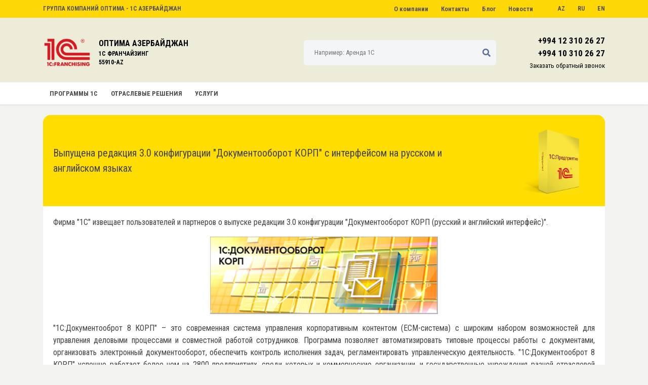

--- FILE ---
content_type: text/html; charset=UTF-8
request_url: https://1c.optima.az/ru/news-post/vypushena-redakciya-3-0-konfiguracii-dokumentooborot-korp-s-interfejsom-na-russkom-i-anglijskom-yazykah
body_size: 9915
content:
<!DOCTYPE HTML PUBLIC "-//W3C//DTD HTML 4.01//EN" "http://www.w3.org/TR/html4/strict.dtd">
<html lang="ru">
<head>
    
  <!-- Google Tag Manager -->
<script>(function(w,d,s,l,i){w[l]=w[l]||[];w[l].push({'gtm.start':
new Date().getTime(),event:'gtm.js'});var f=d.getElementsByTagName(s)[0],
j=d.createElement(s),dl=l!='dataLayer'?'&l='+l:'';j.async=true;j.src=
'https://www.googletagmanager.com/gtm.js?id='+i+dl;f.parentNode.insertBefore(j,f);
})(window,document,'script','dataLayer','GTM-K5R8QS5G');</script>
<!-- End Google Tag Manager -->


    <meta content="text/html; charset=UTF-8" http-equiv="Content-Type">
    <meta name="viewport" content="width=device-width, initial-scale=1.0">
    <link rel="stylesheet" href="/main.css">
    <!-- Jquery -->
    <script src="/plugins/jquery/jquery-3.5.1.slim.min.js"></script>
    <!-- Bootstrap JS -->
    <script src="/plugins/bootstrap/js/bootstrap.min.js"></script>
    <script src="/toastr-master/toastr.js"></script>
    <script src="https://cdn.jsdelivr.net/npm/busy-load/dist/app.min.js"></script>
    <!-- Bootstrap CSS -->
    <link rel="stylesheet" href="/plugins/bootstrap/css/bootstrap.min.css">

    <!-- Fontawesome JS -->
    <script src="https://kit.fontawesome.com/525fefb1f0.js" crossorigin="anonymous"></script>
    <script src="/resources/plugin/slidesjs/jquery.slides.min.js"></script>
    <script src="https://www.google.com/recaptcha/api.js" async defer></script>
    
    <link rel="apple-touch-icon" sizes="180x180" href="/apple-touch-icon.png">
    <link rel="icon" type="image/png" sizes="32x32" href="/favicon-32x32.png">
    <link rel="icon" type="image/png" sizes="16x16" href="/favicon-16x16.png">
    <link rel="manifest" href="/site.webmanifest">
    <link rel="mask-icon" href="/safari-pinned-tab.svg" color="#5bbad5">
    <meta name="msapplication-TileColor" content="#da532c">
    <meta name="theme-color" content="#ffffff">
    <link rel="stylesheet" href="/toastr-master/toastr.css">
    <link href="https://cdn.jsdelivr.net/npm/busy-load/dist/app.min.css" rel="stylesheet">
    <link rel="stylesheet" href="https://fonts.googleapis.com/icon?family=Material+Icons">
    <style>
        body {
            background: #f3f3f1  !important;
            background-size: 220px !important;
        }
    </style>

    <meta name="title" content="Выпущена редакция 3.0 конфигурации &quot;Документооборот КОРП&quot; с интерфейсом на русском и английском языках">
    <meta name="description" content='Фирма &quot;1С&quot; извещает пользователей и партнеров о выпуске редакции 3.0 конфигурации &quot;Документооборот КОРП (русский и английский интерфейс)&quot;.'>
    <meta name="keywords" content=",Выпущена,редакция,3.0,конфигурации,&quot;Документооборот,КОРП&quot;,с,интерфейсом,на,русском,и,английском,языках">
    <meta name="robots" content="index, follow">
    <meta http-equiv="Content-Type" content="text/html; charset=utf-8">
    <meta name="language" content="Russian">

    <meta property="og:site_name" content="Выпущена редакция 3.0 конфигурации &quot;Документооборот КОРП&quot; с интерфейсом на русском и английском языках">
    <meta property="og:title" content="Выпущена редакция 3.0 конфигурации &quot;Документооборот КОРП&quot; с интерфейсом на русском и английском языках">
    <meta property="og:description" content='Фирма &quot;1С&quot; извещает пользователей и партнеров о выпуске редакции 3.0 конфигурации &quot;Документооборот КОРП (русский и английский интерфейс)&quot;.'>
    <meta property="og:image" content="https://1c.optima.az/public/illustrations/1666366745emptybox.png">
    <meta property="og:url" content="https://1c.optima.az/ru/news-post/vypushena-redakciya-3-0-konfiguracii-dokumentooborot-korp-s-interfejsom-na-russkom-i-anglijskom-yazykah">

    <meta name="twitter:title" content="Выпущена редакция 3.0 конфигурации &quot;Документооборот КОРП&quot; с интерфейсом на русском и английском языках">
    <meta name="twitter:description" content='Фирма &quot;1С&quot; извещает пользователей и партнеров о выпуске редакции 3.0 конфигурации &quot;Документооборот КОРП (русский и английский интерфейс)&quot;.'>
    <meta name="twitter:image" content="https://1c.optima.az/public//public/illustrations/1666366745emptybox.png">
    <meta name="twitter:card" content="https://1c.optima.az/ru/news-post/vypushena-redakciya-3-0-konfiguracii-dokumentooborot-korp-s-interfejsom-na-russkom-i-anglijskom-yazykah">

    <meta property="og:site_name" content="Выпущена редакция 3.0 конфигурации &quot;Документооборот КОРП&quot; с интерфейсом на русском и английском языках">
    <meta name="twitter:image:alt" content='Фирма &quot;1С&quot; извещает пользователей и партнеров о выпуске редакции 3.0 конфигурации &quot;Документооборот КОРП (русский и английский интерфейс)&quot;.'>

    <meta name="viewport" content="width=device-width, initial-scale=1.0">
    <title> 1С Азербайджан Официальный партнер  (55910-AZ) | Выпущена редакция 3.0 конфигурации &quot;Документооборот КОРП&quot; с интерфейсом на русском и английском языках </title>
    <style>
        /*
        TODO Implement dynamic color variables here
        */
        :root {
            --uired: #F08663;
            --uiGradientService: linear-gradient(90deg, #ffdd00, #ffdd00);
            --uiredshadow: #FFFFFF00;
            --uidarkenoid: #ececd9;
            --darkbluetext: #4a4a4a;
            --bluetext: #424242;
            --uiwhite: #424242;
            --uiButton: #C4161C;
            --uiButtonText: #ffdd00;
            --uiButtonShadow: transparent;
        }
        .search-bar {
            background: #ececd9  !important;
            background-size: 220px !important;
        }
        .mega-menu {
            background: #ffffff  !important;
        }
    </style>
    <link rel="stylesheet" href="https://cdn.jsdelivr.net/npm/@splidejs/splide@latest/dist/css/splide.min.css">

    <link rel="stylesheet" href="/plugins/imagebox/imagebox.min.css">
</head>

<body>
    
<!-- Google Tag Manager (noscript) -->
<noscript><iframe src="https://www.googletagmanager.com/ns.html?id=GTM-K5R8QS5G"
height="0" width="0" style="display:none;visibility:hidden"></iframe></noscript>
<!-- End Google Tag Manager (noscript) -->


<script>
function createCaptcha(target) {
  //clear the contents of captcha div first
  document.getElementById(target+'captcha').innerHTML = "";
  var charsArray =
  "01234567890123456789";
  var lengthOtp = 4;
  var captcha = [];
  for (var i = 0; i < lengthOtp; i++) {
    //below code will not allow Repetition of Characters
    var index = Math.floor(Math.random() * charsArray.length + 1); //get the next character from the array
    // if (captcha.indexOf(charsArray[index]) == -1)
      captcha.push(charsArray[index]);
    // else i--;
  }
  var canv = document.createElement("canvas");
  canv.id = target+"captcha";
  canv.width = 100;
  canv.height = 50;
  var ctx = canv.getContext("2d");
  ctx.font = "25px Georgia";
  ctx.strokeText(captcha.join(""), 0, 30);
  //storing captcha so that can validate you can save it somewhere else according to your specific requirements
  window["code"+target] = captcha.join("");
  document.getElementById(target+"captcha").appendChild(canv); // adds the canvas to the body element
}
function validateCaptcha(target) {
  if (document.getElementById("target"+target).value == eval("code"+target)) {
  }else{
    alert("Invalid Captcha. try Again");
    event.preventDefault();
    createCaptcha(target);
  }
}

</script>

<!-- Header Navigation Links, Mega Menu -->
<header>
    <!-- Navigation top links -->
    <div class="top-navigation container-fluid" style="background: #fed806">
        <div class="container">
            <div class="asoc">
                <h4 style="font-size: 12px !important; font-weight: bold; color: #565253; ">ГРУППА КОМПАНИЙ ОПТИМА - 1C АЗЕРБАЙДЖАН</h4>
            </div>
            <div class="link-menu">
                <a href="/ru/about" style="color: #565253">О компании</a>
                <a href="/ru/contacts" style="color: #565253">Контакты</a>
                <a href="/ru/blog" style="color: #565253">Блог</a>
                <a href="/ru/news" style="color: #565253" class="pr-4">Новости</a>

                <a style="font-size: 12px !important; color: #565253" href="/az">AZ</a>                <a style="font-size: 12px !important; color: #565253" href="/ru">RU</a>                <a style="font-size: 12px !important; color: #565253" href="/en">EN</a>            </div>
        </div>
    </div>
    <!-- End navigation top links -->

    <!-- Search - Logo - text -->
    <div class="search-bar">
        <div class="container">
            <div class="logo d-flex flex-row">
                                <a href="/ru"> <img width="auto" height="55px" src="/static/logo/1666622627logo.png" alt=""> </a>
                                <div class="logo-text" style="width: 100% !important;">
                    <a class="link-red" href="/ru" style="color: #000000">ОПТИМА АЗЕРБАЙДЖАН</a>
                    <b style="color: #000000">1С ФРАНЧАЙЗИНГ</b>
                    <small style="color: #000000">55910-AZ</small>
                </div>
                <div class="container" >
                    <form action="/search" method="post" class="search-input">
                        <input type="hidden" name="_token" value="l7esiWku33fD6c6nqLaAKXM2u8kHAaR4N0zDip5c">
                        <input type="hidden" name="lang" value="ru">
                        <input type="text" name="filter" placeholder="Например: Аренда 1С">
                        <i class="fa fa-search"></i>
                    </form>
                </div>
                <div class="text-block">
                    <b style="font-size: 17px !important; color: #000000 !important;">+994 12 310 26 27</b>
                    <b style="font-size: 17px !important; color: #000000 !important;">+994 10 310 26 27</b>
                    <a style="font-size: 13px !important; color: #000000 !important;"href="#"  data-toggle="modal" data-target="#requestCallbackModal">Заказать обратный звонок</a>
                </div>
            </div>
        </div>

    </div>
    <!-- End search - logo - text -->

    <!-- Mega menu -->
    <div class="mega-menu">
        <div class="container">
                            <button class="btn btn-link" style="font-size: 13px !important;">
                    ПРОГРАММЫ 1С
                    <div class="dropdown-m">
                                                    <div class="section-1">
                                <h4 style="font-size: 17px !important; margin: 0 0 10px 0;"> Популярные программы</h4>
                                <ul style="margin: 0 !important">
                                                                                                                                <li><a href="/ru/product/1s-upravlenie-holdingom">1С: Управление холдингом</a></li>
                                                                                                                                                                            <li><a href="/ru/product/1s-buhgalteriya">1С: Бухгалтерия</a></li>
                                                                                                                                                                            <li><a href="/ru/product/1s-kompleksnaya-avtomatizaciya">1С: Комплексная автоматизация</a></li>
                                                                                                                                                                            <li><a href="/ru/product/1s-zarplata-i-upravlenie-personalom">1С: Зарплата и Управление персоналом</a></li>
                                                                                                                                                                            <li><a href="/ru/product/1s-upravlenie-torgovlej">1С: Управление торговлей</a></li>
                                                                                                                                                                            <li><a href="/ru/product/1s-roznica">1С: Розница</a></li>
                                                                                                                                                                            <li><a href="/ru/product/1s-roznichnaya-torgovlya-8-apteka">1С: Розничная Торговля 8 (Аптека)</a></li>
                                                                                                                                                                            <li><a href="/ru/product/1s-logistika-upravlenie-skladom-3-0">1С: Логистика - Управление складом 3.0</a></li>
                                                                                                                                                                            <li><a href="/ru/product/1s-dokumentooborot-8">1С: Документооборот 8</a></li>
                                                                                                                                                            <li style="padding: 0 !important; margin: 0 !important;"><a class="link-red" href="/ru/solutions">Все программы
                                                &#10141;</a></li>
                                                                    </ul>
                            </div>
                                                                    </div>
                </button>
                            <button class="btn btn-link" style="font-size: 13px !important;">
                    Отраслевые решения
                    <div class="dropdown-m">
                                                    <div class="section-1">
                                <h4 style="font-size: 17px !important; margin: 0 0 10px 0;"> Выберите отрасль</h4>
                                <ul style="margin: 0 !important">
                                                                                                                                <li><a href="/ru/product/1c-avtoerp-programmnoe-obespechenie-dlya-upravleniya-i-buhgalterskogo-ucheta-v-avtobiznese">1C: АвтоERP - Программное Обеспечение Для Управления И Бухгалтерского Учета В Автобизнесе</a></li>
                                                                                                                                                    </ul>
                            </div>
                                                                    </div>
                </button>
                            <button class="btn btn-link" style="font-size: 13px !important;">
                    УСЛУГИ
                    <div class="dropdown-m">
                                                    <div class="section-1">
                                <h4 style="font-size: 17px !important; margin: 0 0 10px 0;"> Наши услуги</h4>
                                <ul style="margin: 0 !important">
                                                                                                                                <li><a href="/ru/service/abonentskoe-obsluzhivanie-ru">Абонентское обслуживание</a></li>
                                                                                                                                                                            <li><a href="/ru/service/audit-baz-dannyh-1s-ru">Аудит баз данных 1С</a></li>
                                                                                                                                                                            <li><a href="/ru/service/buhgalterskij-autsorsing-ru">Бухгалтерский аутсорсинг</a></li>
                                                                                                                                                                            <li><a href="/ru/service/vnedrenie-produktov-1s-ru">Внедрение продуктов 1С</a></li>
                                                                                                                                                                            <li><a href="/ru/service/dorabotka-1s-ru">Доработка 1С</a></li>
                                                                                                                                                                            <li><a href="/ru/service/nastrojka-1s-ru">Настройка 1С</a></li>
                                                                                                                                                                            <li><a href="/ru/service/integraciya-s-1s-ru">Интеграция с 1С</a></li>
                                                                                                                                                                            <li><a href="/ru/service/1s-informacionno-tehnologicheskoe-soprovozhdenie-ru">1С: Информационно-технологическое сопровождение</a></li>
                                                                                                                                                                            <li><a href="/ru/service/realnaya-avtomatizaciya-ru">Реальная Автоматизация</a></li>
                                                                                                                                                    </ul>
                            </div>
                                                                    </div>
                </button>
                    </div>
    </div>
    <!-- End mega menu -->
</header>





<style>
    :root {
        --news-tag: 'Новости';
    }
</style>
<div class="container-fluid">
    <div class="container">

    <!-- Dynamic Image and heading text -->
    <div class="container services-heading d-flex justify-content-between news-heading" style="
    background: var(--uiGradientService);
    margin-top: 20px;
        border-bottom-left-radius: 0 !important;
        border-bottom-right-radius: 0 !important;
        ">
        <div  style="max-width: unset" class="banner-text">
            <p style="font-size: 20px !important">Выпущена редакция 3.0 конфигурации &quot;Документооборот КОРП&quot; с интерфейсом на русском и английском языках</p>

        </div>
        <img src="/public/illustrations/1666366745emptybox.png" alt="Выпущена редакция 3.0 конфигурации &quot;Документооборот КОРП&quot; с интерфейсом на русском и английском языках" class="illustration" style="position: static">
    </div>
    <div class="news-holder bg-white"
    style="border-bottom-left-radius: 10px;  border-bottom-right-radius: 10px ;
        padding: var(--web-padding);
     ">
        <div class="text-justify c-content" style="color: var(--bluetext);">
            <p>Фирма "1С" извещает пользователей и партнеров о выпуске редакции 3.0 конфигурации "Документооборот КОРП (русский и английский интерфейс)".</p>
<p style="text-align: center;"><img style="width: 100%; max-width: 450px;" src="../../../../public/uploads/Рисунок1.png" alt="" /></p>
<p>"1С:Документооброт 8 КОРП" – это современная система управления корпоративным контентом (ECM-система) с широким набором возможностей для управления деловыми процессами и совместной работой сотрудников. Программа позволяет автоматизировать типовые процессы работы с документами, организовать электронный документооборот, обеспечить контроль исполнения задач, регламентировать управленческую деятельность. "1С:Документооброт 8 КОРП" успешно работает более чем на 2800 предприятиях, среди которых и коммерческие организации, и государственные учреждения разной отраслевой направленности. "1С:Document Management" – "1С:Документооборот КОРП" с двуязычным интерфейсом – может использоваться на российских предприятиях с филиалами или дочерними предприятиями за рубежом, на российских предприятиях со значительной долей сотрудников-иностранцев, а также в филиалах иностранных компаний в России. Подробное описание возможностей см. на странице</p>
<p> </p>
<p>Новые возможности редакции 3.0</p>
<p>Редакция 3.0 разработана с учетом большого количества пожеланий пользователей и опыта эксплуатации в рамках крупного пилотного проекта. Программа использует передовые возможности платформы "1С:Предприятие" и библиотек, обновленный интерфейс и новые принципы работы.</p>
<p>Более подробную информацию Вы можете получить в новостном портале «<a href="https://1c.ru/news/info.jsp?id=30148">1С</a>»</p>
        </div>
        <hr   class="m-0 p-0">
        <div class="created-at" style="padding-top: 14px" >
            <p style="font-size: 12px; margin-top: 5px" class="float-right">
                15-Йан-2023
                <b><i class="fa fa-eye pl-1"></i> 287</b>
            </p>
            <div id="fb-root" style=""></div>
            <script>
                (function(d, s, id) {
                    var js, fjs = d.getElementsByTagName(s)[0];
                    if (d.getElementById(id)) return;
                    js = d.createElement(s);
                    js.id = id;
                    js.src = "https://connect.facebook.net/en_US/sdk.js#xfbml=1&version=v3.0";
                    fjs.parentNode.insertBefore(js, fjs);
                }(document, 'script', 'facebook-jssdk'));

            </script>
            <div class="fb-share-button"
             data-href="/ru/news-post/vypushena-redakciya-3-0-konfiguracii-dokumentooborot-korp-s-interfejsom-na-russkom-i-anglijskom-yazykah"
                data-layout="button">
            </div>
        </div>
    </div>
</div>
</div>

<!-- Contact US Block -->
<section class="container">
    <div class="container contact-us-block"
        style="padding: var(--web-padding) !important; margin-bottom: 20px !important;
             margin-top: 20px !important;
             ">
        <div class="text-block">
            <h4>У вас есть вопросы по 1С? Давайте обсудим!</h4>
            <p>Получить консультацию, уточнить цены и заказать решение можно у специалистов «1С ОПТИМА АЗЕРБАЙДЖАН». Свяжитесь с нами по телефону, e-mail или закажите обратный звонок.</p>
        </div>
        <div class="contact-controls">
            <a href="tel:994123102627">
                <h4>+994 12 310 26 21</h4>
            </a>
            <p style="padding-left: 43px"><a
                    href="mailto:‎">‎</a></p>
            <!-- Toggles modal -->

            <button data-toggle="modal"
                data-target="#requestCallbackModal">Заказать звонок</button>
        </div>
    </div>
</section>

<div tabindex="-1" aria-hidden="true" id="requestCallbackModal" class="modal fade">
    <div class="modal-dialog">
        <div class="modal-content contact-order">
            <form action="/api/requestContact" method="post">
                <h4 class="text-center">Заказать звонок</h4>
                <input type="hidden" name="DATA[language]" value="ru">
                <input type="hidden" name="DATA[requested_type]" value="callback">
                <input type="hidden" name="lang" value="ru">
                <input name="DATA[name]" type="text" placeholder="Имя" required>
                <input name="DATA[surname]" type="text" placeholder="Фамилия" required>
                <input name="DATA[email]" type="text" placeholder="E-mail" required>
                <input name="DATA[phone]" minlength="9" maxlength="13" type="text"
                    placeholder="Телефон" required>
                <br>
                <!--<div class="g-recaptcha" data-sitekey="6Lfs3D0dAAAAAG5rjfhQU7rRF7kvfqPSbbsaL-mI"></div>-->
                <button type="submit">ОТПРАВИТЬ ЗАЯВКУ</button>
            </form>
        </div>
    </div>
</div>

<!-- Footer -->
<footer class="container-fluid">
    <div class="container site-map" style="margin-top: 20px; padding-bottom: 20px">
                    <div class="link-list">
                <h4 style="color: #000000">ПРОГРАММЫ 1С</h4>
                                                            <a href="/ru/product/1s-upravlenie-holdingom" style="color: #585555;">1С: Управление холдингом</a>
                                                                                <a href="/ru/product/1s-buhgalteriya" style="color: #585555;">1С: Бухгалтерия</a>
                                                                                <a href="/ru/product/1s-kompleksnaya-avtomatizaciya" style="color: #585555;">1С: Комплексная автоматизация</a>
                                                                                <a href="/ru/product/1s-zarplata-i-upravlenie-personalom" style="color: #585555;">1С: Зарплата и Управление персоналом</a>
                                                                                <a href="/ru/product/1s-upravlenie-torgovlej" style="color: #585555;">1С: Управление торговлей</a>
                                                                                <a href="/ru/product/1s-roznica" style="color: #585555;">1С: Розница</a>
                                                                                <a href="/ru/product/1s-roznichnaya-torgovlya-8-apteka" style="color: #585555;">1С: Розничная Торговля 8 (Аптека)</a>
                                                                                                                                        </div>
                    <div class="link-list">
                <h4 style="color: #000000">Отраслевые решения</h4>
                                                            <a href="/ru/product/1c-avtoerp-programmnoe-obespechenie-dlya-upravleniya-i-buhgalterskogo-ucheta-v-avtobiznese" style="color: #585555;">1C: АвтоERP - Программное Обеспечение Для Управления И Бухгалтерского Учета В Автобизнесе</a>
                                                                </div>
                    <div class="link-list">
                <h4 style="color: #000000">УСЛУГИ</h4>
                                                            <a href="/ru/service/abonentskoe-obsluzhivanie-ru" style="color: #585555;">Абонентское обслуживание</a>
                                                                                <a href="/ru/service/audit-baz-dannyh-1s-ru" style="color: #585555;">Аудит баз данных 1С</a>
                                                                                <a href="/ru/service/buhgalterskij-autsorsing-ru" style="color: #585555;">Бухгалтерский аутсорсинг</a>
                                                                                <a href="/ru/service/vnedrenie-produktov-1s-ru" style="color: #585555;">Внедрение продуктов 1С</a>
                                                                                <a href="/ru/service/dorabotka-1s-ru" style="color: #585555;">Доработка 1С</a>
                                                                                <a href="/ru/service/nastrojka-1s-ru" style="color: #585555;">Настройка 1С</a>
                                                                                <a href="/ru/service/integraciya-s-1s-ru" style="color: #585555;">Интеграция с 1С</a>
                                                                                <a href="/ru/service/1s-informacionno-tehnologicheskoe-soprovozhdenie-ru" style="color: #585555;">1С: Информационно-технологическое сопровождение</a>
                                                                                <a href="/ru/service/realnaya-avtomatizaciya-ru" style="color: #585555;">Реальная Автоматизация</a>
                                                                </div>
                <div class="link-list">
            <h4 style="color: #000000">ПОЛЕЗНАЯ ИНФОРМАЦИЯ</h4>
            <a href="/ru/privacypolicy" style="color: #585555">Политика конфиденциальности</a>
            <a href="/ru/contacts" style="color: #585555">Все контакты</a>
            <a href="/ru/contacts" style="color: #585555">Сообщить об ошибке</a>
            <a href="/ru/about" style="color: #585555">О компании</a>
            <a href="/ru/contacts" style="color: #585555">Контакты</a>
            <a href="/ru/blog" style="color: #585555">Блог</a>
        </div>
    </div>
    <p class="split" style="margin-bottom: 0rem !important"></p>
    <div class="container footer-contact-information">
        <div class="social-contact">
            <b style="color: #000000;">СЛЕДИТЕ ЗА НАМИ</b>
            <a href="https://www.facebook.com/profile.php?id=100068641332687" class="ml-3" ><i style="background: #306cc4 !important; color: #fff !important" class="fa fa-facebook-f"></i></a>
            <a href="https://www.youtube.com/@optimagroupcompany/"><i style="background: #d94545 !important; color: #fff !important" class="fa fa-youtube"></i></a>
            <a href="https://www.instagram.com/1c.azerbaijan.optima/"><i class="fa fa-instagram" style="font-size:18px;background: #ff6a52 !important; color: #fff !important"></i></a>
        </div>
        <div class="text-link-block">
            
        </div>
        <div class="text-link-block">
        </div>
        <div class="text-link-block">
            
            <p  class="mt-4 d-flex flex-column justify-content-center align-items-center" style="color: #000000; margin-bottom: var(--web-padding) !important;">© 2003-2026 &quot;ГРУППА КОМПАНИЙ ОПТИМА&quot;</p>
        </div>
    </div>
</footer>

<!-- Floating ScrollToUp -->
<button class="scrollup hidden" tabindex="-1"><i class="arrow up"></i></button>
<script src="/plugins/imagebox/imagebox.min.js"></script>
<script src="/main.js"></script>




</body>

</html>


--- FILE ---
content_type: text/css
request_url: https://1c.optima.az/main.css
body_size: 14959
content:
@charset "UTF-8";
@import url("https://fonts.googleapis.com/css2?family=Roboto+Condensed:ital,wght@0,300;0,400;0,700;1,300;1,400;1,700&display=swap");

/* ROOT VARIABLES */

@import url("https://fonts.googleapis.com/css?family=Roboto:300,400,400i,500");
:root {
    --uired: #A3238E;
    --uiredshadow: #a3238e7e;
    --uiwhite: #ffffff;
    --uiwhitened: #F4F5F7;
    --uiwhite-light: #EFF1F5;
    --uiyellow: #FFDE08;
    --bluetext: #4687C5;
    --darkbluetext: #46599D;
    --darkblueshadow: #46599d8e;
    --uiorange: #FFA42F;
    --uigreened: #7BCB54;
    --uidarkenoid: #2A324B;
    --uidarkenedbold: #232A41;
    --uiProductBanner: linear-gradient(45deg, #1f3160, #264f82, #317bb4);
    --uiGradientService: linear-gradient(90deg, #462267, #823882) 75%;
    --uiGradientAboutCompany: linear-gradient(90deg, #8F2469, #DA4453) 75%;
    --uiGradientPinkyNight: linear-gradient(90deg, #FC00FF, #00DBDE) 75%;
    --uiGradientBlueNight: linear-gradient(90deg, #2C3E50, #3498DB) 75%;
    --uiGradientRedenoid: linear-gradient(90deg, #7B4397, #DC2430) 75%;
    --uiGradientDarkgrenoid: linear-gradient(90deg, #43CEA2, #185A9D) 75%;
    --uiGradientLimenoid: linear-gradient(90deg, #FDFC47, #24FE41) 75%;
    --uiGradientRedex: linear-gradient(90deg, #833AB4, #FD1D1D) 75%;
    --uiGradientDarknight: linear-gradient(90deg, #6441A5, #2A0845) 75%;
    --uiGradientOptimus: linear-gradient(90deg, #360033, #0B8793) 75%;
    --uiGradientServiceDark: linear-gradient(45deg, #461273 15%, #5287ff);
    --checkmarkRed: #DA4453;
    --uiButton: #000;
    --uiButtonText: #000;
    --uiButtonShadow: #000;
    --web-padding: 20px;
    --web-margin: 20px;
    --position-distance: 20px;
    --news-tag: '';
    --blog-tag: '';
}


/* BODY AND HTML CONFIG */

body,
html {
    height: 100% !important;
    scroll-behavior: smooth !important;
    font-family: 'Roboto Condensed', sans-serif !important;
}


/* BODY CONFIG */

body {
    padding: 0;
    margin: 0;
    background: var(--uiwhitened) !important;
}

ul {
    margin-inline-start: 0;
    margin-block-start: 0;
    padding-inline-start: 0;
}
/* TOP NAV MENU WRAPPER */

.top-navigation {
    background: var(--uiGradientService);
    color: var(--uiwhite);
    -webkit-transition: font-size ease 0.1s;
    -webkit-box-shadow: 0 7px 14px -2px rgba(0, 0, 0, 0.1);
    -moz-box-shadow: 0 7px 14px -2px rgba(0, 0, 0, 0.1);
    box-shadow: 0 7px 14px -2px rgba(0, 0, 0, 0.1);
    transition: font-size ease 0.1s;
    font-weight: bold;
    height: 35px;
    font-size: 80%;
}

.top-navigation .container {
    display: -webkit-box;
    display: -ms-flexbox;
    display: flex;
    -webkit-box-orient: horizontal;
    -webkit-box-direction: normal;
    -ms-flex-direction: row;
    flex-direction: row;
}

.top-navigation .link-menu {
    margin-left: auto;
}

.top-navigation .link-menu a {
    line-height: 35px;
}

.top-navigation h4 {
    display: inline;
    font-size: 18px;
    line-height: 35px;
}


/* MAKING TOP NAV STICKY */

.top-nav-sticky {
    position: fixed;
    top: 0;
    left: 0;
    z-index: 200;
    -webkit-transition: font-size ease 0.1s;
    transition: font-size ease 0.1s;
    font-weight: bold;
    height: auto;
    font-size: 80%;
}

.top-nav-sticky h4 {
    display: inline;
    font-size: 18px;
    line-height: 35px;
}

.top-nav-sticky .link-menu a {
    line-height: 35px;
}


/* TOP NAV LINK MENU LIST */

.link-menu {
    display: -webkit-box;
    display: -ms-flexbox;
    display: flex;
    -webkit-box-orient: horizontal;
    -webkit-box-direction: normal;
    -ms-flex-direction: row;
    flex-direction: row;
    -webkit-box-pack: start;
    -ms-flex-pack: start;
    justify-content: flex-start;
}

.link-menu a {
    padding-left: 25px;
    line-height: 55px;
    color: var(--uiwhite);
    font-weight: 600;
}

.link-menu a:first-child {
    margin-left: auto;
}

.link-menu a:hover,
.link-menu a:visited,
.link-menu a:active {
    color: var(--uiwhite);
}

.link-menu .location {
    margin-left: auto;
}


/* SEARCH INPUT WRAPPER, LOGO, TEXT AND MEGA MENU */

.search-bar {
    background: #fff;
    border-bottom: 1px solid #f0f2f6;
    padding: 23px 0;
}

.search-bar .logo {
    margin-top: 10px;
    display: -webkit-box;
    display: -ms-flexbox;
    display: flex;
    -webkit-box-orient: horizontal;
    -webkit-box-direction: normal;
    -ms-flex-direction: row;
    flex-direction: row;
    -webkit-box-pack: start;
    -ms-flex-pack: start;
    justify-content: flex-start;
    -webkit-box-align: center;
    -ms-flex-align: center;
    align-items: center;
}

.search-bar .logo .text-block a {
    text-align: right !important;
    padding-top: 1%;
    font-size: 14px;
}

.search-bar .logo .text-block b {
    font-size: 14px !important;
    text-align: right;
    width: 100% !important;
}

.search-bar .logo .link-red {
    color: var(--uired);
    text-decoration: none;
    font-weight: bold;
}
.text-block h1 {
    font-weight: bold !important;
}
.search-bar .logo .logo-text {
    margin-left: 15px;
    display: -webkit-box;
    display: -ms-flexbox;
    display: flex;
    -webkit-box-orient: vertical;
    -webkit-box-direction: normal;
    -ms-flex-direction: column;
    flex-direction: column;
    min-width: 210px;
}

.search-bar .logo .logo-text a,
.search-bar .logo .logo-text small,
.search-bar .logo .logo-text b {
    margin-top: -1px !important;
    margin-bottom: -0px !important;
}

.search-bar .logo .logo-text b,
.search-bar .logo .logo-text small {
    font-weight: 600;
    font-size: 12px;
    color: var(--darkbluetext);
}


/* SEARCH INPUT *TYPE TEXT */

.search-input {
    position: relative;
}

.search-input input {
    display: block;
    width: 100%;
    background: #f4f5f7;
    border: 1px solid #f4f5f7;
    outline: none;
    border-radius: 5px;
    padding: 17px 20px;
    font-size: 13px;
    line-height: 14px;
    color: #58699c;
    -webkit-transition: all 0.2s ease;
    transition: all 0.2s ease;
    font-variant: lining-nums;
    min-width: 20%;
}

.fb-share-button {
    bottom: 3px;
}

.search-input input:focus {
    border: 1px solid var(--darkbluetext);
}

.search-input i {
    position: absolute;
    right: 3%;
    top: 35.99%;
    color: #58699c;
}


/* SEARCH WRAPPER TEXT BLOCK */

.text-block {
    margin-left: auto;
    display: -webkit-box;
    display: -ms-flexbox;
    display: flex;
    -webkit-box-orient: vertical;
    -webkit-box-direction: normal;
    -ms-flex-direction: column;
    flex-direction: column;
    -webkit-box-pack: start;
    -ms-flex-pack: start;
    justify-content: flex-start;
    margin-right: auto;
    min-width: 200px;
}

.text-block b {
    font-size: 22px;
    color: var(--uired);
}

.text-block a {
    color: var(--darkbluetext);
    font-weight: 500;
    font-size: 12px;
    display: block;
    text-align: center;
}

.text-block a:active,
.text-block a:visited {
    color: var(--darkbluetext);
}


/* MEGA MENU ITEMS HOLDER */

.mega-menu {
    width: 100%;
    background: #fff;
    padding: 5px 0;
    border-bottom: 1px solid #e9eaed;
    -webkit-box-shadow: 0 1px 2px rgba(42, 50, 75, 0.1);
    box-shadow: 0 1px 2px rgba(42, 50, 75, 0.1);
    display: -webkit-box !important;
    display: -ms-flexbox !important;
    display: flex !important;
    -webkit-box-orient: horizontal !important;
    -webkit-box-direction: normal !important;
    -ms-flex-direction: row !important;
    flex-direction: row !important;
    -webkit-box-pack: justify !important;
    -ms-flex-pack: justify !important;
    justify-content: space-between !important;
}

.mega-menu .container {
    display: -webkit-box;
    display: -ms-flexbox;
    display: flex;
    -webkit-box-orient: horizontal;
    -webkit-box-direction: normal;
    -ms-flex-direction: row;
    flex-direction: row;
    -webkit-box-pack: start;
    -ms-flex-pack: start;
    justify-content: flex-start;
}

.mega-menu button {
    text-transform: uppercase;
    font-size: 13px !important;
    position: relative !important;
    color: var(--darkbluetext);
    font-weight: bold;
    text-decoration: none !important;
    -webkit-transition: all ease 0.3s;
    transition: all ease 0.3s;
    box-shadow: none !important;
}

.mega-menu button:hover {
    color: var(--uired);
}

.mega-menu button:hover .dropdown-m {
    display: -webkit-box;
    display: -ms-flexbox;
    display: flex;
}

.mega-menu button:last-child {
    border: none;
}

.mega-menu button .dropdown-m {
    z-index: 200 !important;
    cursor: default;
    -webkit-box-orient: horizontal;
    -webkit-box-direction: normal;
    -ms-flex-direction: row;
    flex-direction: row;
    -webkit-box-pack: start;
    -ms-flex-pack: start;
    justify-content: flex-start;
    -webkit-animation: dropdown-slide-down ease-in-out 0.1s;
    animation: dropdown-slide-down ease-in-out 0.1s;
    display: none;
    position: absolute;
    top: 100%;
    left: 0;
    background: #fff;
    border-radius: 5px;
    -webkit-box-shadow: 0 1px 2px rgba(42, 50, 75, 0.1);
    box-shadow: 0 1px 2px rgba(42, 50, 75, 0.1);
    border: 1px solid rgba(42, 50, 75, 0.1);
    padding: var(--web-padding) !important;
}

.mega-menu button .dropdown-m h4 {
    padding: 0;
    text-align: left !important;
    font-weight: 400;
}

.mega-menu button .dropdown-m .section-1,
.mega-menu button .dropdown-m .section-2 {
    min-width: 275px;
}

.mega-menu button .dropdown-m .section-1 h4,
.mega-menu button .dropdown-m .section-2 h4 {
    color: #444444 !important;
}

.mega-menu button .dropdown-m .section-1 ul,
.mega-menu button .dropdown-m .section-2 ul {
    padding: 0;
    list-style: none;
}

.mega-menu button .dropdown-m .section-1 ul li,
.mega-menu button .dropdown-m .section-2 ul li {
    padding: 5px 0;
}

.mega-menu button .dropdown-m .section-1 ul li a,
.mega-menu button .dropdown-m .section-2 ul li a {
    font-weight: bold;
    text-decoration: none;
    display: block;
    text-align: left !important;
    color: var(--darkbluetext);
}

.mega-menu button .dropdown-m .section-1 ul li a:hover,
.mega-menu button .dropdown-m .section-1 ul li a:active,
.mega-menu button .dropdown-m .section-2 ul li a:hover,
.mega-menu button .dropdown-m .section-2 ul li a:active {
    color: var(--uired);
}

.mega-menu button .dropdown-m .section-1 ul li .link-red,
.mega-menu button .dropdown-m .section-2 ul li .link-red {
    -webkit-transition: all ease-in-out 0.2s;
    transition: all ease-in-out 0.2s;
    margin-top: 15px;
    color: var(--uired);
}

.mega-menu button .dropdown-m .section-1 ul li .link-red:hover,
.mega-menu button .dropdown-m .section-1 ul li .link-red:active,
.mega-menu button .dropdown-m .section-2 ul li .link-red:hover,
.mega-menu button .dropdown-m .section-2 ul li .link-red:active {
    -webkit-text-decoration: dotted;
    text-decoration: dotted;
    color: var(--uired);
    word-spacing: 3px;
}

.mega-menu button .dropdown-m .section-2 {
    border-left: 1px solid var(--uiwhite-light);
    padding-left: 25px;
    width: auto !important;
}

.mega-menu button .dropdown-m .section-1 {
    padding-right: 25px;
}


/* SLIDE HOLDER */

#slides {
    display: none;
    position: relative;
    overflow: hidden;
    border-radius: 15px;
}

#slides .slidesjs-next,
#slides .slidesjs-previous {
    display: none !important;
}
.slidesjs-container {
    position: relative;
}


#slides .slidesjs-pagination {
    list-style: none;
    display: -webkit-box !important;
    display: -ms-flexbox !important;
    display: flex !important;
    -webkit-box-orient: horizontal !important;
    -webkit-box-direction: normal !important;
    -ms-flex-direction: row !important;
    flex-direction: row !important;
    -webkit-box-pack: center;
    -ms-flex-pack: center;
    justify-content: center;
    -webkit-box-align: center;
    -ms-flex-align: center;
    align-items: center;
    width: 100%;
    z-index: 20;
    position: absolute;
    bottom: 10px;
    left: -37px;
}

#slides .slidesjs-pagination li {
    padding-left: 5px;
}

#slides .slidesjs-pagination li a {
    position: relative;
    font-size: 0;
    margin-left: 15px;
}

#slides .slidesjs-pagination li a::before {
    position: absolute;
    top: 0;
    left: 0;
    border-radius: 15px;
    content: "";
    width: 15px;
    height: 15px;
    background: var(--checkmarkRed);
}

#slides .slidesjs-pagination li a:hover:before {
    background: #fff;
}

#slides .slidesjs-pagination li .active:before {
    -webkit-transition: all ease-in-out 0.3s;
    transition: all ease-in-out 0.3s;
    background: #fff;
}

#slides .slide-item {
    position: relative;
}
.slide-item img {
    width: 100%;
    /*filter: brightness(0.4) !important;*/
}
#slides .slide-item .alt-text-block {
    max-width: 30%;
    font-weight: bold;
    color: #fff !important;
    position: absolute;
    z-index: 40 !important;
    bottom: 20%;
    left: 40px;
}


/* SIDENAV DOUBLE EVENT HOLDER */

.event-box {
    background: #fff;
    height: 418px;
    display: -webkit-box !important;
    display: -ms-flexbox !important;
    display: flex !important;
    -webkit-box-orient: vertical !important;
    -webkit-box-direction: normal !important;
    -ms-flex-direction: column !important;
    flex-direction: column !important;
    -webkit-box-pack: justify;
    -ms-flex-pack: justify;
    justify-content: space-between;
    border-radius: 15px;
    overflow: hidden;
    -webkit-box-shadow: 0 1px 2px rgba(42, 50, 75, 0.1);
    box-shadow: 0 1px 2px rgba(42, 50, 75, 0.1);
}

.event-box .event {
    position: relative;
    height: calc(100% / 2);
    background: url(resources/img/banner-illustration.svg) no-repeat center center, var(--uiGradientService) 90%;
    background-size: 45%, contain !important;
}

.event-box .event:hover {
    cursor: pointer;
    opacity: 0.9;
}

.event-box .event:hover .item-overlay {
    -webkit-animation: event-box-overlay ease-in 0.3s;
    animation: event-box-overlay ease-in 0.3s;
    opacity: 1;
}

.event-box .event .item-text {
    position: absolute;
    bottom: 0;
    left: 0;
    font-size: 20px;
    padding: 10px;
    width: 100%;
    height: 100%;
    color: var(--uiwhite);
    background: -webkit-gradient(linear, left bottom, left top, from(var(--uired)), to(transparent));
    background: linear-gradient(0deg, var(--uired), transparent);
}

.event-box .event .item-text p {
    position: absolute;
    bottom: 8px;
}

.event-box .event .item-overlay {
    -webkit-animation: event-box-in 0.1s;
    animation: event-box-in 0.1s;
    background: var(--uiGradientService);
    position: absolute;
    left: 0;
    top: 0;
    width: 100%;
    height: 100%;
    -webkit-transition: all 0.3s ease;
    transition: all 0.3s ease;
    display: -webkit-box;
    display: -ms-flexbox;
    display: flex;
    opacity: 0;
    -webkit-box-orient: vertical;
    -webkit-box-direction: normal;
    -ms-flex-direction: column;
    flex-direction: column;
    -webkit-box-pack: center;
    -ms-flex-pack: center;
    justify-content: center;
    padding: 0 20px;
    z-index: 99;
    color: var(--uiwhite);
}

.event-box .event .item-overlay p {
    padding-top: 15px;
}

.event-box .event .item-overlay p a {
    color: var(--uiwhite);
    font-weight: bold;
}

.event-box .event:nth-child(2) {
    background: url(resources/img/banner-illustration-2.svg) no-repeat center center, var(--uiGradientService);
    background-size: 300px 150px, contain;
}

.event-box .event:nth-child(2) .item-text {
    background: -webkit-gradient(linear, left bottom, left top, from(var(--uired)), to(transparent));
    background: linear-gradient(0deg, var(--uired), transparent);
}


/* SIDENAV POSTS, EVENTS ITEM HOLDER */

.events {
    -webkit-box-shadow: 0 1px 2px rgba(42, 50, 75, 0.1);
    box-shadow: 0 1px 2px rgba(42, 50, 75, 0.1);
    display: -webkit-box;
    display: -ms-flexbox;
    display: flex;
    -webkit-box-orient: vertical;
    -webkit-box-direction: normal;
    -ms-flex-direction: column;
    flex-direction: column;
    -webkit-box-pack: start;
    -ms-flex-pack: start;
    justify-content: flex-start;
    background: #fff;
    padding: 20px;
    border-radius: 15px;
}

.events h4 {
    color: var(--darkbluetext);
    font-size: 20px;
    margin-top: 20px;
}

.events h4:first-child {
    margin-top: 0px;
}

.events .read-mor {
    margin-top: 10px;
    margin-bottom: 5px !important;
    font-weight: 500;
    text-align: right;
}

.events .read-mor:hover {
    -webkit-transition: all ease-in-out 0.3s;
    transition: all ease-in-out 0.3s;
    font-weight: 600;
    text-decoration: none;
}

.events .read-more {
    margin: var(--web-margin) 0;
    margin-left: auto;
    margin-top: auto;
    margin-bottom: 0 !important;
    color: #00000070;
}

.events .read-more:hover {
    /*filter: brightness(0.8) !important;*/
    text-decoration: none !important;
    color: #000000;
}
.about-company-main a, .why-us a, .popular-products a {
    color: #00000070;
    font-weight: 500 !important;
}
.about-company-main a:hover, .why-us a:hover, .popular-products a {
    color: #00000070;
}
.about-company-main a:hover, .why-us a:hover, .popular-products a:hover {
    filter: brightness(0.8) !important;
    text-decoration: none !important;
    color: #000000;
}

.events .post {
    margin-top: var(--web-padding);
    display: -webkit-box;
    display: -ms-flexbox;
    -webkit-box-orient: vertical;
    -webkit-box-direction: normal;
    -ms-flex-direction: column;
    flex-direction: column;
}

.events .post .time-header {
    display: -webkit-box;
    display: -ms-flexbox;
    display: flex;
    -webkit-box-orient: horizontal;
    -webkit-box-direction: normal;
    -ms-flex-direction: row;
    flex-direction: row;
    -webkit-box-pack: start;
    -ms-flex-pack: start;
    justify-content: flex-start;
    -webkit-box-align: center;
    -ms-flex-align: center;
    align-items: center;
}

.events .post .time-header .tag {
    background: var(--uiorange);
    color: var(--uiwhite);
    padding: 5px;
    border-radius: 5px;
    font-size: 13px;
}

.events .post .time-header .tag-success {
    background: var(--uigreened);
}

.events .post .time-header .tag-info {
    background: var(--bluetext);
}

.events .post .time-header .date {
    color: gray;
    text-transform: uppercase;
    font-size: 12px;
    font-weight: 600;
}

.events .post .link {
    margin-top: 15px;
    color: gray;
    font-size: 16px !important;
    width: 100% !important;
    text-align: left !important;
}


/* MAIN FLUID PRODUCTS HOLDER */

.product-box {
    -webkit-box-shadow: 0 1px 2px rgba(42, 50, 75, 0.1);
    box-shadow: 0 1px 2px rgba(42, 50, 75, 0.1);
    margin-top: 25px;
    background: #fff;
    width: 100%;
    border-radius: 15px;
    padding: 25px;
}

.product-box h4 {
    margin-left: 15px;
    font-size: 23px;
    color: var(--darkbluetext);
}

.product-box .products {
    padding: 25px;
    display: -webkit-box;
    display: -ms-flexbox;
    display: flex;
    -webkit-box-orient: horizontal;
    -webkit-box-direction: normal;
    -ms-flex-direction: row;
    flex-direction: row;
    -webkit-box-align: start;
    -ms-flex-align: start;
    align-items: flex-start;
    -webkit-box-pack: justify;
    -ms-flex-pack: justify;
    justify-content: space-between;
}

.product-box .products .item {
    text-align: center;
}

.product-box .products .item .item-image {
    display: block;
    margin: 0 auto 17px;
    height: 100px;
    width: 100px;
}

.product-box .products .item .item-image-demo1c {
    background: url(resources/img/1cdemo.png) no-repeat;
}

.product-box .products .item .item-image-aren {
    background: url(resources/img/arenda.png) no-repeat;
}

.product-box .products .item .item-image-btrix {
    background: url(resources/img/bitrix.png) no-repeat;
}

.product-box .products .item .item-image-fresh {
    background: url(resources/img/fresh.png) no-repeat;
}

.product-box .products .item .item-name {
    font-size: 15px;
    line-height: 19px;
    color: #487af4;
    display: block;
    font-weight: 600;
    margin-bottom: 13px;
}


/* TEXT PARAGRAPH HOLDER */

.why-us {
    -webkit-box-shadow: 0 1px 2px rgba(42, 50, 75, 0.1);
    box-shadow: 0 1px 2px rgba(42, 50, 75, 0.1);
    display: -webkit-box;
    display: -ms-flexbox;
    display: flex;
    -webkit-box-orient: vertical;
    -webkit-box-direction: normal;
    -ms-flex-direction: column;
    flex-direction: column;
    -webkit-box-pack: start;
    -ms-flex-pack: start;
    justify-content: flex-start;
    border-radius: 15px;
    background: #fff;
}

.why-us h4 {
    color: var(--darkbluetext);
}

/*.why-us h4:last-child {*/
/*    margin-top: 20px;*/
/*}*/

.why-us p {
    color: var(--bluetext);
    margin-bottom: 0 !important;
}

.why-us h4 a {
    font-size: 15px;
    font-weight: bold;
}


/* POPULAR PRODUCTS ITEM HOLDER */

.popular-products {
    -webkit-box-shadow: 0 1px 2px rgba(42, 50, 75, 0.1);
    box-shadow: 0 1px 2px rgba(42, 50, 75, 0.1);
    position: relative;
    padding: 20px !important;
    border-radius: 15px;
    background: #fff;
    height: auto;
}

.popular-products h4 {
    font-weight: bold;
    color: var(--darkbluetext);
}

.popular-products a {
    right: 25px;
    font-weight: 600;
}

.popular-products .content {
    display: -webkit-box;
    display: -ms-flexbox;
    display: flex;
    -webkit-box-orient: horizontal;
    -webkit-box-direction: normal;
    -ms-flex-direction: row;
    flex-direction: row;
    -ms-flex-wrap: wrap;
    flex-wrap: wrap;
    -webkit-box-pack: center;
    -ms-flex-pack: center;
    justify-content: center;
    width: 100%;
    margin-top: 30px;
    height: 600px;
}

.popular-products .content .program-item {
    text-align: center;
    z-index: 30;
    margin: 15px;
}
.popular-products .content .program-item:hover {
    /*filter: brightness(0.8) !important;*/
    text-decoration: none !important;
    color: #000000;
}
.popular-products .content .program-item .item-name {
    font-weight: bold !important;
}

.popular-products .content .program-item .item-image {
    width: 89px;
    height: 130px;
    display: block;
    margin: 0 auto 26px;
    background: url(/resources/img/products_block/buxalterii.jpg) no-repeat;
    background-size: cover;
}

.popular-products .content .program-item .item-name {
    display: block;
    font-family: 'RalewayBold', sans-serif;
    font-size: 13px;
    line-height: 19px;
    color: #465991;
    margin-bottom: 5px;
}

.popular-products .content .program-item .item-description {
    display: block;
    font-family: 'RalewayMedium', sans-serif;
    font-size: 13px;
    line-height: 23px;
    color: #7985ad;
    max-width: 290px;
    margin: 0 auto;
}


/* IMAGE VIDEO GRID HOLDER */

.image-video-grid {
    -webkit-box-shadow: 0 1px 2px rgba(42, 50, 75, 0.1);
    box-shadow: 0 1px 2px rgba(42, 50, 75, 0.1);
    position: relative;
    padding: 25px;
    margin-top: 25px;
    border-radius: 15px;
    background: #fff;
    height: 500px;
}

.image-video-grid h4 {
    padding-left: 25px;
    font-weight: bold;
    padding-top: 15px;
    color: var(--darkbluetext);
}

.image-video-grid a {
    position: absolute;
    right: 25px;
    top: 40px;
    font-weight: 600;
}

.image-video-grid .content {
    padding: 25px;
    display: -webkit-box;
    display: -ms-flexbox;
    display: flex;
    -webkit-box-orient: horizontal;
    -webkit-box-direction: normal;
    -ms-flex-direction: row;
    flex-direction: row;
    -ms-flex-wrap: wrap;
    flex-wrap: wrap;
    -webkit-box-pack: justify;
    -ms-flex-pack: justify;
    justify-content: space-between;
    width: 100%;
    height: 100%;
    margin-top: 26px;
}

.image-video-grid .content .item-container {
    max-width: 300px;
}

.image-video-grid .content .item-container .image-container {
    max-width: 350px;
    border-radius: 6px;
    overflow: hidden;
}

.image-video-grid .content .item-container .image-container img {
    width: 340px !important;
}

.image-video-grid .content .item-container .date-container,
.image-video-grid .content .item-container .name-container {
    color: var(--darkbluetext);
    font-weight: bold;
    display: block;
}

.image-video-grid .content .item-container .date-container {
    margin-top: 8px;
    font-weight: 600;
    font-size: 15px;
}

.image-video-grid .content .item-container:hover {
    opacity: 0.8;
    cursor: pointer;
}


/* 3x ELEMENT BLOCK HOLDER */

.block-grid {
    position: relative;
    margin-top: 25px;
    border-radius: 15px;
    background: transparent;
    height: 500px;
    display: -webkit-box;
    display: -ms-flexbox;
    display: flex;
    -ms-flex-wrap: wrap;
    flex-wrap: wrap;
    -webkit-box-orient: horizontal;
    -webkit-box-direction: normal;
    -ms-flex-direction: row;
    flex-direction: row;
    -webkit-box-pack: justify;
    -ms-flex-pack: justify;
    justify-content: space-between;
}

.block-grid .white-block {
    border-radius: 15px;
    height: 100%;
    width: 355px;
    background: #fff;
}

.block-grid .post-container {
    display: -webkit-box;
    display: -ms-flexbox;
    display: flex;
    -webkit-box-orient: vertical;
    -webkit-box-direction: normal;
    -ms-flex-direction: column;
    flex-direction: column;
    -webkit-box-pack: start;
    -ms-flex-pack: start;
    justify-content: flex-start;
    background: #fff;
    padding: 20px;
    border-radius: 15px;
}

.block-grid .post-container h4 {
    color: var(--darkbluetext);
    font-size: 20px;
    margin-top: 15px;
}

.block-grid .post-container h4:first-child {
    margin-top: 5px;
}

.block-grid .post-container .read-more {
    margin-top: 15px;
    font-weight: 600;
}

.block-grid .post-container .read-more:hover {
    -webkit-transition: all ease-in-out 0.3s;
    transition: all ease-in-out 0.3s;
    word-spacing: 1px;
    color: var(--uired) !important;
}

.block-grid .post-container .post {
    display: -webkit-box;
    display: -ms-flexbox;
    display: flex;
    -webkit-box-orient: vertical;
    -webkit-box-direction: normal;
    -ms-flex-direction: column;
    flex-direction: column;
    margin-top: 25px;
}

.block-grid .post-container .post .time-header {
    display: -webkit-box;
    display: -ms-flexbox;
    display: flex;
    -webkit-box-orient: horizontal;
    -webkit-box-direction: normal;
    -ms-flex-direction: row;
    flex-direction: row;
    -webkit-box-pack: start;
    -ms-flex-pack: start;
    justify-content: flex-start;
    -webkit-box-align: center;
    -ms-flex-align: center;
    align-items: center;
}

.block-grid .post-container .post .time-header .tag {
    background: var(--uiorange);
    color: var(--uiwhite);
    padding: 5px;
    border-radius: 5px;
    font-size: 13px;
    margin-right: 5px;
}

.block-grid .post-container .post .time-header .tag-success {
    background: var(--uigreened);
}

.block-grid .post-container .post .time-header .tag-info {
    background: var(--bluetext);
}

.block-grid .post-container .post .time-header .date {
    color: gray;
    text-transform: uppercase;
    font-size: 12px;
    font-weight: 600;
}

.block-grid .post-container .post .link {
    margin-top: 15px;
    color: gray;
    font-size: 16px !important;
}

.block-grid .link-list {
    padding: 20px;
    display: -webkit-box;
    display: -ms-flexbox;
    display: flex;
    -webkit-box-orient: vertical;
    -webkit-box-direction: normal;
    -ms-flex-direction: column;
    flex-direction: column;
    -webkit-box-pack: start;
    -ms-flex-pack: start;
    justify-content: flex-start;
}

.block-grid .link-list h4 {
    color: var(--darkbluetext);
}

.block-grid .link-list a {
    color: gray;
    margin: 5px 0;
}

.block-grid .contact-order {
    padding: 20px;
    display: -webkit-box;
    display: -ms-flexbox;
    display: flex;
    -webkit-box-orient: vertical;
    -webkit-box-direction: normal;
    -ms-flex-direction: column;
    flex-direction: column;
    -webkit-box-pack: start;
    -ms-flex-pack: start;
    justify-content: flex-start;
}

.block-grid .contact-order h4 {
    color: var(--darkbluetext);
}

.block-grid .contact-order input {
    margin-top: 15px;
}

.block-grid .contact-order input {
    display: block;
    width: 100%;
    background: #f4f5f7;
    border: 1px solid #f4f5f7;
    outline: none;
    border-radius: 5px;
    padding: 17px 20px;
    font-size: 13px;
    line-height: 14px;
    color: #58699c;
    -webkit-transition: all 0.2s ease;
    transition: all 0.2s ease;
    font-variant: lining-nums;
    min-width: 20%;
}

.block-grid .contact-order input:focus {
    border: 1px solid var(--darkbluetext);
}

.block-grid .contact-order button {
    display: block;
    width: 100%;
    outline: none;
    height: 45px;
    background: var(--uiButton);
    color: var(--uiButtonText);
    margin-bottom: 20px;
    text-align: center;
    padding-left: 0;
    padding-right: 0;
    font-size: 15px;
    border: none;
    border-radius: 6px;
    -webkit-transition: all ease-in-out 0.3s;
    transition: all ease-in-out 0.3s;
}

.block-grid .contact-order button:hover {
    opacity: 0.8;
    -webkit-box-shadow: 0px 4px 9px var(--uiButtonShadow);
    box-shadow: 0px 4px 9px var(--uiButtonShadow);
}

.block-grid .contact-order button:active {
    opacity: 0.7;
}

.block-grid .contact-order button {
    margin-top: 25px !important;
}


/* COLUMN POSTS HOLDER *UNLIMITED */

.posts-container {
    -webkit-box-shadow: 0 1px 2px rgba(42, 50, 75, 0.1);
    box-shadow: 0 1px 2px rgba(42, 50, 75, 0.1);
    position: relative;
    padding: 25px;
    margin-top: 25px;
    border-radius: 15px;
    background: #fff;
    height: auto;
}

.posts-container .top-row {
    display: -webkit-box;
    display: -ms-flexbox;
    display: flex;
    -webkit-box-orient: horizontal;
    -webkit-box-direction: normal;
    -ms-flex-direction: row;
    flex-direction: row;
    -webkit-box-pack: start;
    -ms-flex-pack: start;
    justify-content: flex-start;
    -webkit-box-align: center;
    -ms-flex-align: center;
    align-items: center;
}

.posts-container .top-row h4 {
    padding-left: 25px;
    padding-top: 15px;
    font-weight: bold;
    color: var(--darkbluetext);
}

.posts-container .top-row a {
    margin-left: auto;
    font-weight: 600;
    padding: 20px;
}

.posts-container .content {
    padding: 25px;
}

.posts-container .content .post {
    padding: 15px 0;
}

.posts-container .content .post h5 {
    color: var(--darkbluetext);
}

.posts-container .content .post p {
    margin-top: 10px;
    color: var(--bluetext);
}

.posts-container .content .post:last-child {
    border: none !important;
}


/* CONTACT US BLOCK */

.contact-us-block {
    -webkit-box-shadow: 0 1px 2px rgba(42, 50, 75, 0.1);
    box-shadow: 0 1px 2px rgba(42, 50, 75, 0.1);
    position: relative;
    padding: var(--web-padding);
    border-radius: 16px;
    background: var(--uiGradientService) !important;
    width: auto;
    display: -webkit-box;
    display: -ms-flexbox;
    display: flex;
    -webkit-box-orient: horizontal;
    -webkit-box-direction: normal;
    -ms-flex-direction: row;
    flex-direction: row;
}

.contact-us-block .text-block {
    border-color: var(--uired) !important;
}

.contact-us-block .text-block h4 {
    color: var(--uiwhite);
}

.contact-us-block .text-block p {
    color: var(--uiwhite);
}

.contact-us-block .contact-controls {
    min-width: 250px;
    text-align: center;
}

.contact-us-block .contact-controls h4 {
    color: var(--uiwhite);
}

.contact-us-block .contact-controls a {
    color: var(--uiwhite);
    text-align: right;
}

.contact-us-block .contact-controls p {
    text-align: right;
}

.contact-us-block .contact-controls p a {
    color: var(--uiwhite);
}

.contact-us-block .contact-controls button {
    display: block;
    width: 100%;
    outline: none;
    height: 45px;
    background: var(--uiButton);
    color: var(--uiButtonText);
    text-align: center;
    padding-left: 0;
    padding-right: 0;
    font-size: 15px;
    border: none;
    border-radius: 6px;
    -webkit-transition: all ease-in-out 0.3s;
    transition: all ease-in-out 0.3s;
    -webkit-box-shadow: 0px 2px 4px rgba(255, 255, 255, 0.15);
    -moz-box-shadow: 0px 2px 4px rgba(255, 255, 255, 0.15);
    box-shadow: 0px 2px 4px rgba(255, 255, 255, 0.15);
}

.contact-us-block .contact-controls button:hover {
    opacity: 0.8;
    -webkit-box-shadow: 0px 4px 9px var(--uiButtonShadow);
    box-shadow: 0px 4px 9px var(--uiButtonShadow);
}

.contact-us-block .contact-controls button:active {
    opacity: 0.7;
}

.contact-us-block .contact-controls button {
    margin-top: 25px !important;
}


/* GLOBAL GRADIENT HEADER */

.page-gradient-header {
    position: relative;
    margin-top: 10px;
    min-height: 412px;
    background: var(--uiGradientService);
    border-top-left-radius: 15px;
    border-top-right-radius: 15px;
}

.page-gradient-header .illustration {
    position: absolute;
    right: 45px;
    top: 20%;
    max-width: 256px;
}

.page-gradient-header .banner-text {
    position: absolute;
    left: 50px;
    top: 20%;
    color: var(--uiwhite);
    max-width: 50%;
}

.page-gradient-header .banner-text h4 {
    font-weight: bold;
    font-size: 35px;
}

.page-gradient-header .banner-text p {
    font-size: 22px;
}

.page-gradient-header .banner-controls {
    position: absolute;
    bottom: 30%;
    left: 52px;
}

.page-gradient-header .banner-controls button {
    margin-top: 25px;
    min-width: 250px;
    display: block;
    font-weight: bold;
    text-transform: uppercase;
    outline: none;
    height: 45px;
    background: var(--uiButton);
    color: var(--uiButtonText);
    margin-bottom: 20px;
    text-align: center;
    padding-left: 0;
    padding-right: 0;
    font-size: 12px;
    border: none;
    border-radius: 6px;
    -webkit-transition: all ease-in-out 0.3s;
    transition: all ease-in-out 0.3s;
}

.page-gradient-header .banner-controls button:hover {
    opacity: 0.8;
    -webkit-box-shadow: 0px 4px 9px var(--uiButtonShadow);
    box-shadow: 0px 4px 9px var(--uiButtonShadow);
}

.page-gradient-header .banner-controls button:active {
    opacity: 0.7;
}


/* FOOTER BLOCK */

footer {
    min-height: auto;
    height: auto;
    overflow: hidden !important;
    background: var(--uidarkenoid);
}

footer .split {
    border-bottom: 1px solid !important;
    border-color: var(--uired) !important;
}

footer .footer-contact-information {
    display: -webkit-box;
    display: -ms-flexbox;
    display: flex;
    -webkit-box-orient: horizontal;
    -webkit-box-direction: normal;
    -ms-flex-direction: row;
    flex-direction: row;
    -webkit-box-pack: justify;
    -ms-flex-pack: justify;
    justify-content: space-between;
}

footer .footer-contact-information .social-contact {
    display: -webkit-box;
    display: -ms-flexbox;
    display: flex;
    -webkit-box-orient: horizontal;
    -webkit-box-direction: normal;
    -ms-flex-direction: row;
    flex-direction: row;
    -webkit-box-pack: center;
    -ms-flex-pack: center;
    justify-content: center;
    -webkit-box-align: center;
    -ms-flex-align: center;
    align-items: center;
    color: var(--uiwhite);
    margin-top: 0px!important;
}

footer .footer-contact-information .social-contact b {
    font-size: 12px;
}

footer .footer-contact-information .social-contact a {
    text-align: center;
    padding: 5px;
}

footer .footer-contact-information .social-contact a i {
    line-height: 36px;
    width: 36px;
    height: 36px;
    border-radius: 36px;
    color: var(--uiwhite) !important;
}

footer .footer-contact-information .social-contact a .fa-facebook-f {
    background: var(--bluetext);
}

footer .footer-contact-information .social-contact a .fa-youtube {
    background: var(--uired);
}

footer .footer-contact-information .social-contact a .fa-instagram {
    background: #DD2A7B;
}

footer .footer-contact-information .social-contact a:hover {
    opacity: 0.8;
}

footer .footer-contact-information .text-link-block a {
    display: block;
    width: 100%;
    font-size: 12px;
    padding-top: 15px;
    color: #d4d4d4;
}

footer .footer-contact-information .text-link-block p {
    font-size: 12px;
    color: #d4d4d4;
    margin-top: 0px;
}

footer .footer-contact-information .text-link-block h4 {
    margin: 0 !important;
    padding: 0 !important;
    color: var(--uiwhite);
}

footer .site-map {
    height: auto;
    /*min-height: 300px;*/
    display: -webkit-box;
    display: -ms-flexbox;
    display: flex;
    -webkit-box-orient: horizontal;
    -webkit-box-direction: normal;
    -ms-flex-direction: row;
    flex-direction: row;
    -webkit-box-pack: justify;
    -ms-flex-pack: justify;
    justify-content: space-between;
    -webkit-box-align: start;
    -ms-flex-align: start;
    align-items: flex-start;
}

footer .site-map .link-list {
    display: -webkit-box;
    display: -ms-flexbox;
    display: flex;
    -webkit-box-orient: vertical;
    -webkit-box-direction: normal;
    -ms-flex-direction: column;
    flex-direction: column;
    -webkit-box-pack: start;
    -ms-flex-pack: start;
    justify-content: flex-start;
}

footer .site-map .link-list h4 {
    color: var(--uiwhite);
}

footer .site-map .link-list h4 {
    font-weight: 600;
    font-size: 15px;
}

footer .site-map .link-list a {
    font-size: 14px;
    padding-top: 0px;
    min-width: 220px;
    max-width: 220px;
    min-height: 20px;
    max-height: 50px;
;
    color: #d4d4d4;
}


/* END FOOTER BLOCK */


/* MEGAMENU DROPDOWN OPEN ANIMATION */

@-webkit-keyframes dropdown-slide-down {
    from {
        top: 0%;
        opacity: 0;
    }
    to {
        top: 100%;
        opacity: 1;
    }
}

@keyframes dropdown-slide-down {
    from {
        top: 0%;
        opacity: 0;
    }
    to {
        top: 100%;
        opacity: 1;
    }
}


/* PRODUCT TAB CHANGE ANIMATION */

@-webkit-keyframes product-tab-change {
    from {
        opacity: 0;
    }
    to {
        opacity: 1;
    }
}

@keyframes product-tab-change {
    from {
        opacity: 0;
    }
    to {
        opacity: 1;
    }
}


/* CATEGORY CHANGE ANIMATION */

@-webkit-keyframes category-menu-change {
    from {
        top: -5%;
        opacity: 0;
    }
    to {
        top: 0;
        opacity: 1;
    }
}

@keyframes category-menu-change {
    from {
        top: -5%;
        opacity: 0;
    }
    to {
        top: 0;
        opacity: 1;
    }
}


/* EXPANSION LIST FADE ANIMATION */

@-webkit-keyframes expansion-list-fade {
    from {
        opacity: 0;
        color: var(--uired);
    }
    to {
        opacity: 1;
        color: var(--darkbluetext);
    }
}

@keyframes expansion-list-fade {
    from {
        opacity: 0;
        color: var(--uired);
    }
    to {
        opacity: 1;
        color: var(--darkbluetext);
    }
}


/* EVENT BOX OVERLAY ANIMATION */

@-webkit-keyframes event-box-overlay {
    from {
        top: 100%;
    }
    to {
        top: 0;
    }
}

@keyframes event-box-overlay {
    from {
        top: 100%;
    }
    to {
        top: 0;
    }
}

@-webkit-keyframes event-box-out {
    from {
        top: 0;
    }
    to {
        top: 100%;
    }
}

@keyframes event-box-out {
    from {
        top: 0;
    }
    to {
        top: 100%;
    }
}


/* PRODUCTS PAGE */

.product-header {
    -webkit-box-shadow: 0 1px 2px rgba(42, 50, 75, 0.1);
    box-shadow: 0 1px 2px rgba(42, 50, 75, 0.1);
    background: var(--white);
    padding: 0 !important;
    border-top-left-radius: 15px;
    border-top-right-radius: 15px;
    padding: var(--web-padding) !important;
}

.product-header .container {
    height: 100%;
    display: -webkit-box;
    display: -ms-flexbox;
    display: flex;
    -webkit-box-orient: horizontal;
    -webkit-box-direction: normal;
    -ms-flex-direction: row;
    flex-direction: row;
    -webkit-box-pack: start;
    -ms-flex-pack: start;
    justify-content: flex-start;
    -webkit-box-align: center;
    -ms-flex-align: center;
    align-items: flex-start;
    margin-top: auto;
    padding: 0 !important;
}

.product-header .container .product-image {
    text-align: center;
    line-height: 280px;
    max-width: 290px;
    min-width: 290px;
    max-height: 290px;
    min-height: 290px;
    border-radius: 10px;
}

.product-header .container .product-image img {
    width: 125px;
}

.product-header .container .controls {
    height: 80%;
    padding-top: 0px !important;
    display: -webkit-box;
    display: -ms-flexbox;
    display: flex;
    -webkit-box-orient: vertical;
    -webkit-box-direction: normal;
    -ms-flex-direction: column;
    flex-direction: column;
    -webkit-box-pack: start;
    -ms-flex-pack: start;
    justify-content: flex-start;
}

.product-header .container .controls .text-block {
    padding-left: 0 !important;
    margin-left: 30px !important;
    margin-top: 0 !important;
}

.product-header .container .controls .text-block h4 {
    color: var(--darkbluetext);
    height: 100%;
}

.product-header .container .controls .text-block p {
    color: gray;
    height: 100%;
    font-size: 15px;
}

.product-header .container .controls .price-buttons {
    padding-left: 10px;
    margin-top: 15px !important;
    display: -webkit-box;
    display: -ms-flexbox;
    display: flex;
    -webkit-box-orient: horizontal;
    -webkit-box-direction: normal;
    -ms-flex-direction: row;
    flex-direction: row;
}

.product-header .container .controls .price-buttons .price-group {
    padding-left: 25px;
}

.product-header .container .controls .price-buttons .price-group button {
    min-width: 180px;
    outline: none;
    height: 45px;
    font-weight: bold;
    background: var(--uired);
    color: var(--uiwhite);
    margin-bottom: 20px;
    text-align: center;
    padding-left: 0;
    padding-right: 0;
    font-size: 15px;
    border: none;
    border-radius: 6px;
    -webkit-transition: all ease-in-out 0.3s;
    transition: all ease-in-out 0.3s;
}

.product-header .container .controls .price-buttons .price-group button:hover {
    opacity: 0.8;
    -webkit-box-shadow: 0px 4px 9px var(--uiredshadow);
    box-shadow: 0px 4px 9px var(--uiredshadow);
}

.product-header .container .controls .price-buttons .price-group button:active {
    opacity: 0.7;
}

.product-header .container .controls .price-buttons .price-group .info {
    background: var(--uired);
}

.product-header .container .controls .price-buttons .price-group .info:hover {
    -webkit-box-shadow: 0 4px 9px var(--uiButtonShadow);
    box-shadow: 0 4px 9px var(--uiButtonShadow);
}

.product-header .container .controls .price-buttons .price-group b {
    color: var(--uiButtonText);
    font-size: 16px;
    padding-left: 5px;
}

.product-header .container .controls .price-buttons .price-group:first-child {
    padding-left: 25px;
}

.pricelist-dyn {
    padding: 20px;
    padding-top: 1px !important;
    /*padding-left: 35px !important;*/
    min-height: 350px;
    background: #fff;
    -webkit-box-shadow: 0 1px 2px rgba(42, 50, 75, 0.1);
    box-shadow: 0 1px 2px rgba(42, 50, 75, 0.1);
    border-radius: 15px;
    border-top-left-radius: 0;
    border-top-right-radius: 0;
}

.pricelist-dyn .pricelist-header {
    width: 100%;
    border-bottom: 1px solid rgba(42, 50, 75, 0.1);
    margin-top: 0px !important;
    padding-bottom: 10px !important;
    margin-bottom: 10px !important;
}

.pricelist-dyn .pricelist-header .header-button {
    background: transparent;
    border: 1px solid gray;
    color: gray;
    outline: none;
    min-height: 30px;
    font-weight: bold;
    border-radius: 20px;
    -webkit-transition: all ease-in-out 0.1s;
    transition: all ease-in-out 0.1s;
    text-transform: uppercase;
    font-size: 20px;
}

.pricelist-dyn .pricelist-header .header-button:hover {
    border: 1px solid transparent;
    color: transparent;
}

.pricelist-dyn .pricelist-header .selected {
    border: 1px solid transparent;
    color: var(--darkbluetext);
    background: transparent;
    padding-left: 0 !important;
    margin-right: 0 !important;
}

.pricelist-dyn .pricelist-header .selected:hover {
    border: 1px solid transparent;
    color: var(--darkbluetext);
    background: transparent;
    cursor: default;
}

.pricelist-dyn .pricelist-content {
    -webkit-animation: product-tab-change ease-in-out 0.3s;
    animation: product-tab-change ease-in-out 0.3s;
}

.pricelist-dyn .pricelist-content ul {
    list-style: none;
}

.pricelist-dyn .pricelist-content h4 {
    color: var(--darkbluetext);
}

.pricelist-dyn .pricelist-content p,
.pricelist-dyn .pricelist-content li {
    color: gray;
}

.pricelist-dyn .pricelist-content li {
    padding: 5px 0;
}

.pricelist-dyn .pricelist-content li b {
    color: var(--darkbluetext);
}

.pricelist-dyn .pricelist-content li::before {
    content: "\2022";
    color: red;
    font-weight: bold;
    display: inline-block;
    width: 1em;
}

.pricelist-dyn .pricelist-content table {
    overflow-x: scroll;
    padding: 20px 0 !important;
    margin-top: 25px;
    margin-bottom: 25px;
    width: 100%;
    border-collapse: collapse;
    border: 1px solid rgba(42, 50, 75, 0.1);
}

.pricelist-dyn .pricelist-content table tr th,
.pricelist-dyn .pricelist-content table tr td {
    padding: 10px 15px;
    border-left: 1px solid rgba(42, 50, 75, 0.1);
    border-bottom: 1px solid rgba(42, 50, 75, 0.1);
}

.pricelist-dyn .pricelist-content table tr th:not(:first-child),
.pricelist-dyn .pricelist-content table tr td:not(:first-child) {
    text-align: center;
}

.pricelist-dyn .pricelist-content table tr th:first-child,
.pricelist-dyn .pricelist-content table tr td:first-child {
    max-width: 200px;
}

.pricelist-dyn .pricelist-content table tr th {
    padding: 10px 25px;
    background: var(--uidarkenedbold);
    color: var(--uiwhite);
    font-weight: bold;
}

.pricelist-dyn .pricelist-content .product-container .product {
    display: -webkit-box;
    display: -ms-flexbox;
    display: flex;
    -webkit-box-orient: horizontal;
    -webkit-box-direction: normal;
    -ms-flex-direction: row;
    flex-direction: row;
    -webkit-box-pack: start;
    -ms-flex-pack: start;
    justify-content: flex-start;
    -webkit-box-align: center;
    -ms-flex-align: center;
    align-items: center;
    margin-top: 25px;
}

.pricelist-dyn .pricelist-content .product-container .product .product-image {
    max-width: 125px;
}

.pricelist-dyn .pricelist-content .product-container .product .product-image img {
    width: 125px;
}

.pricelist-dyn .pricelist-content .product-container .product .product-controls {
    padding-left: 10%;
}

.pricelist-dyn .pricelist-content .product-container .product .product-controls button {
    margin-top: 5px;
    min-width: 180px;
    outline: none;
    height: 45px;
    font-weight: bold;
    background: var(--uiButton);
    color: var(--uiButtonText);
    margin-bottom: 20px;
    text-align: center;
    padding-left: 0;
    padding-right: 0;
    font-size: 15px;
    border: none;
    border-radius: 6px;
    -webkit-transition: all ease-in-out 0.3s;
    transition: all ease-in-out 0.3s;
}

.pricelist-dyn .pricelist-content .product-container .product .product-controls button:hover {
    opacity: 0.8;
    -webkit-box-shadow: 0px 4px 9px var(--uiButtonShadow);
    box-shadow: 0px 4px 9px var(--uiButtonShadow);
}

.pricelist-dyn .pricelist-content .product-container .product .product-controls button:active {
    opacity: 0.7;
}

.pricelist-dyn .pricelist-content .product-container .product:first-child {
    padding-top: 35px;
}

.pricelist-dyn .pricelist-content .product-container .product:last-child {
    border-bottom: 1px solid rgba(42, 50, 75, 0.1);
    margin-bottom: 15px;
    padding-bottom: 35px;
}

.pricelist-dyn .hidden {
    display: none;
}

.pricelist-dyn .current {
    display: unset;
}

.side-content {
    -webkit-box-shadow: 0 1px 2px rgba(42, 50, 75, 0.1);
    box-shadow: 0 1px 2px rgba(42, 50, 75, 0.1);
    background: #fff;
    padding: 15px;
    border-radius: 15px;
}

.side-content ul {
    list-style: none;
}

.side-content h4 {
    color: var(--darkbluetext);
}

.side-content p,
.side-content li {
    color: gray;
}

.side-content li {
    padding: 5px 0;
}

.side-content li b {
    color: var(--darkbluetext);
}

.side-content li::before {
    content: "\2022";
    color: red;
    font-weight: bold;
    display: inline-block;
    width: 1em;
    margin-left: -1em;
}

.product-banner {
    margin-top: 25px;
    border-radius: 15px;
    min-height: 350px;
    background: var(--uiProductBanner);
}


/* END PRODUCTS PAGE */


/* INDUSCTRY SOLUTIONS PAGE */

.ids-heading {
    min-height: 200px;
    background: var(--uiGradientService);
    position: relative;
    border-top-left-radius: 15px;
    border-top-right-radius: 15px;
    border-bottom-left-radius: 15px;
    border-bottom-right-radius: 15px;
}

.ids-heading .text-block {
    position: absolute;
    top: 20%;
    text-align: left;
    color: var(--uiwhite);
}

.ids-heading .text-block h1 {
    font-size: 25px;
}

.ids-heading .text-block h4 {
    /* margin-top: 5px !important; */
    font-size: 12px;
}

.ids-heading .list .link-list {
    display: -webkit-box;
    display: -ms-flexbox;
    display: flex;
    -webkit-box-orient: horizontal;
    -webkit-box-direction: normal;
    -ms-flex-direction: row;
    flex-direction: row;
    -webkit-box-pack: start;
    -ms-flex-pack: start;
    justify-content: flex-start;
    -webkit-box-align: center;
    -ms-flex-align: center;
    align-items: center;
    -ms-flex-wrap: wrap;
    flex-wrap: wrap;
    position: absolute;
    bottom: 15px;
    left: 27px;
    width: 100%;
    padding: 0 25px;
}

.ids-heading .list .link-list a {
    color: var(--uiwhite);
    font-size: 12px;
    text-decoration: none;
    border-bottom: 1px dotted var(--uiwhite);
}

.ids-heading .list .link-list a:not(:first-child) {
    margin-left: 10px;
}

.ids-heading .list .link-list a:hover {
    -webkit-transition: all ease-in-out 0.3s;
    transition: all ease-in-out 0.3s;
    word-spacing: 3px;
    color: white;
}

.ids-heading .illustration {
    position: absolute;
    top: 15%;
    max-width: 180px !important;
    min-width: 18px !important;
    max-height: 140px !important;
    min-height: 140px !important;
}

.icon-link-block {
    -webkit-box-shadow: 0 1px 2px rgba(42, 50, 75, 0.1);
    box-shadow: 0 1px 2px rgba(42, 50, 75, 0.1);
    padding: 35px !important;
    display: -webkit-box;
    display: -ms-flexbox;
    display: flex;
    -webkit-box-orient: horizontal;
    -webkit-box-direction: normal;
    -ms-flex-direction: row;
    flex-direction: row;
    background: #fff;
    /* border-radius: 15px; */
    border-top-left-radius: 15px !important;
    border-top-right-radius: 15px !important;
    border-bottom-left-radius: 15px !important;
    border-bottom-right-radius: 15px !important;
}

.icon-link-block .icon-block {
    width: auto;
    min-height: 100%;
    padding-right: 55px;
    padding-left: 25px;
    border-right: 1px solid rgba(42, 50, 75, 0.1);
}

.icon-link-block .text-link-block {
    padding-left: 50px;
    display: -webkit-box;
    display: -ms-flexbox;
    display: flex;
    -webkit-box-orient: vertical;
    -webkit-box-direction: normal;
    -ms-flex-direction: column;
    flex-direction: column;
}

.icon-link-block .text-link-block a {
    padding-bottom: 10px;
    color: var(--bluetext);
    font-size: 18px;
}

.icon-link-block .text-link-block h4 {
    color: var(--darkbluetext);
    padding-bottom: 25px;
    text-align: left;
}


/* END INDUSTRY SOLUTIONS PAGE */


/* BLOG */

.category-container {
    padding: 15px 0;
    border-radius: 15px;
    background: #fff;
}

.category-container .category-item {
    position: relative;
    height: 45px;
    width: 100%;
}

.category-container .category-item i,
.category-container .category-item a {
    display: inline-block;
}

.category-container .category-item a {
    color: var(--bluetext);
    text-decoration: none;
    font-weight: 600;
    width: 100%;
    height: 45px;
    padding-left: 35px;
    line-height: 45px;
}

.category-container .category-item:hover {
    -webkit-transition: all ease-in-out 0.2s;
    transition: all ease-in-out 0.2s;
    cursor: pointer;
    background: var(--uiwhitened);
}

.category-container .category-item::after {
    content: "";
    cursor: default;
    -webkit-animation: category-menu-change ease-in-out 0.5s;
    animation: category-menu-change ease-in-out 0.5s;
    display: none;
    position: absolute;
    top: 0;
    left: 0;
    width: 100%;
    height: 100%;
    background: #bdbdbd1f;
    border-left: 3px solid var(--uired);
}

.category-container .selected::after {
    display: block;
}

.subscribe-box {
    padding: 25px;
    border-radius: 15px;
    margin-top: 32px;
    background: #fff;
}

.subscribe-box h4 {
    color: var(--darkbluetext);
}

.subscribe-box p {
    margin-top: 15px;
    color: var(--bluetext);
    font-size: 14px;
}

.subscribe-box input {
    margin-top: 25px;
    display: block;
    width: 100%;
    background: #f4f5f7;
    border: 1px solid #f4f5f7;
    outline: none;
    border-radius: 5px;
    padding: 17px 20px;
    font-size: 13px;
    line-height: 14px;
    color: #58699c;
    -webkit-transition: all 0.2s ease;
    transition: all 0.2s ease;
    font-variant: lining-nums;
    min-width: 20%;
}

.subscribe-box input:focus {
    border: 1px solid var(--darkbluetext);
}

.subscribe-box button {
    margin-top: 25px;
    display: block;
    width: 100%;
    outline: none;
    height: 45px;
    background: var(--uiButton);
    color: var(--uiButtonText);
    margin-bottom: 20px;
    text-align: center;
    padding-left: 0;
    padding-right: 0;
    font-size: 15px;
    border: none;
    border-radius: 6px;
    -webkit-transition: all ease-in-out 0.3s;
    transition: all ease-in-out 0.3s;
}

.subscribe-box button:hover {
    opacity: 0.8;
    -webkit-box-shadow: 0px 4px 9px var(--uiButtonShadow);
    box-shadow: 0px 4px 9px var(--uiButtonShadow);
}

.subscribe-box button:active {
    opacity: 0.7;
}

.tag-box {
    padding: 25px;
    border-radius: 15px;
    margin-top: 25px;
    background: #fff;
    display: -webkit-box;
    display: -ms-flexbox;
    display: flex;
    -webkit-box-orient: vertical;
    -webkit-box-direction: normal;
    -ms-flex-direction: column;
    flex-direction: column;
    -webkit-box-pack: start;
    -ms-flex-pack: start;
    justify-content: flex-start;
}

.tag-box h4 {
    padding-left: 5px;
    color: var(--darkbluetext);
    font-size: 20px;
    font-weight: 600;
}

.tag-box .tag-container {
    display: -webkit-box;
    display: -ms-flexbox;
    display: flex;
    -webkit-box-orient: horizontal;
    -webkit-box-direction: normal;
    -ms-flex-direction: row;
    flex-direction: row;
    -ms-flex-wrap: wrap;
    flex-wrap: wrap;
}

.tag-box .tag-container .tag {
    background: var(--uiwhite-light);
    padding: 2px 5px;
    margin: 2px;
    border-radius: 15px;
    font-weight: 600;
    text-transform: uppercase;
    font-size: 13px;
    text-decoration: none;
}

.blog-container {
    padding-right: 0px !important;
}



.blog-container .post {
    -webkit-box-shadow: 0 1px 2px rgba(42, 50, 75, 0.1);
    box-shadow: 0 1px 2px rgba(42, 50, 75, 0.1);
    width: 100% !important;
    border-radius: 15px;
    background: #fff;
}

/*.blog-container .post :first-child {*/
/*    margin: auto;*/
/*}*/

.blog-container .post .image-block {
    display: flex;
    flex-direction: row;
    justify-content: flex-start;
    align-items: flex-start;
    border-top-left-radius: 15px;
    border-top-right-radius: 15px;
    position: relative;
    width: 100%;
    background: var(--uiGradientService) !important;
    overflow: hidden;
}

.blog-container .post .image-block h4 {
    position: relative;
    max-width: 50% !important;
    top: calc(var(--web-padding) + 35px) !important;
}

.blog-container .post .image-block h4:after {
    content: var(--blog-tag);
    padding: 5px;
    padding-right: 75px;
    border: 1px solid var(--uiwhite);
    position: absolute;
    top: -35px;
    left: 0;
    font-size: 15px !important;
    font-weight: lighter;
    border-left: 0;
    border-top: 0;
    border-right: 0;
    border-top-left-radius: 5px;
}

.blog-container .post .image-block .image-container {
    /*top: var(--web-padding) !important;*/
    /*margin-top: 20px !important;*/
    padding: var(--web-padding);
    height: 80%;
    display: flex;
    flex-direction: column;
    justify-content: center;
    align-items: center;
    margin-left: auto !important;
}

.blog-container .post .image-block .image-container .illustration {
    min-width: 140px;
    max-width: 140px;
    min-height: 120px;
    max-height: 120px;
}

.blog-container .post .image-block h4 {
    color: var(--uiwhite);
    font-weight: bold;
    font-size: 20px;
}

.blog-container .post .post-description ul {
    list-style: none;
}

.blog-container .post .post-description h4 {
    color: var(--darkbluetext);
    font-weight: 600;
}
.blog-container .post .post-description {
    padding: var(--web-padding);
}
.blog-container .post .post-controls a {
    color: #00000070;
    margin-right: var(--web-padding) !important;
}
.blog-container .post .author {
    padding-top: 10px !important;
}
.blog-container .post .post-description p,
.blog-container .post .post-description li {
    color: var(--bluetext);
    font-size: 18px;
}

.blog-container .post .post-description li {
    padding: 5px 0;
}

.blog-container .post .post-description li b {
    color: var(--darkbluetext);
}

.blog-container .post .post-description li::before {
    content: "\2022";
    color: var(--uired);
    font-weight: bold;
    display: inline-block;
    width: 1em;
    margin-left: -1em;
}

.blog-container .post .post-controls {
    display: -webkit-box;
    display: -ms-flexbox;
    display: flex;
    -webkit-box-orient: horizontal;
    -webkit-box-direction: normal;
    -ms-flex-direction: row;
    flex-direction: row;
    -webkit-box-pack: end;
    -ms-flex-pack: end;
    justify-content: flex-end;
    -webkit-box-align: end;
    -ms-flex-align: end;
    align-items: flex-end;
    padding: 5px;
    padding-top: 0;
}

.blog-container .post .post-controls button,
.blog-container .post .post-controls a {
    font-weight: 500;
    text-transform: uppercase;
    height: 45px;
    text-align: right;
    font-size: 13px;
    -webkit-transition: all ease-in-out 0.3s;
    transition: all ease-in-out 0.3s;
}

.blog-container .post .post-controls button:hover,
.blog-container .post .post-controls a:hover {
    /*filter: brightness(0.8) !important;*/
    text-decoration: none !important;
    color: #000000;
}

.blog-container .post .post-controls button:active,
.blog-container .post .post-controls a:active {
    opacity: 0.3;
}

.blog-container .post .post-controls button:disabled,
.blog-container .post .post-controls a:disabled {
    opacity: 0.5;
    pointer-events: none;
}

.blog-container .post .post-controls a {
    line-height: 45px;
    text-decoration: none;
}

.blog-container .post .author {
    display: -webkit-box;
    display: -ms-flexbox;
    display: flex;
    -webkit-box-orient: horizontal;
    -webkit-box-direction: normal;
    -ms-flex-direction: row;
    flex-direction: row;
    -webkit-box-pack: justify;
    -ms-flex-pack: justify;
    justify-content: space-between;
    padding: 1px;
    margin-bottom: 10px;
}
.blog-container .post .author {
    height: 46px !important;
}
.blog-container .post .author b {
    color: gray;
    padding: 1px;
}

.blog-container .post .author b b {
    color: grey;
    padding: 0;
    font-size: 14px;
}

.blog-container .post .author b:nth-child(2) {
    color: grey;
}

.blog-container .blog-pagination {
    display: -webkit-box;
    display: -ms-flexbox;
    display: flex;
    -webkit-box-orient: horizontal;
    -webkit-box-direction: normal;
    -ms-flex-direction: row;
    flex-direction: row;
    -webkit-box-pack: start;
    -ms-flex-pack: start;
    justify-content: flex-start;
    -ms-flex-wrap: wrap;
    flex-wrap: wrap;
    background: #fff;
    border-radius: 15px;
    padding: var(--web-padding) !important;
}

div#pagination .active{
    color: var(--uiButton);
    background: var(--uiButtonText);
}

.blog-container .blog-pagination a {
    margin: 5px;
    text-decoration: none;
    color: var(--uiButtonText);
    background: var(--uiButton);
    padding: 5px 10px;
    border-radius: 5px;
    text-align: center;
    text-transform: uppercase;
    font-size: 12px;
    font-weight: 600;
    border: 1px solid var(--uiButtonShadow);
}

.blog-container .blog-pagination a:hover {
    -webkit-box-shadow: 0 2px 8px var(--uiButtonShadow);
    box-shadow: 0 2px 8px var(--uiButtonShadow);
}

.blog-container .blog-pagination a:first-child,
.blog-container .blog-pagination a:last-child {
    min-width: 100px;
}


/* END BLOG */


/* SINGLE POST PAGE */

.post-header-image {
    position: relative;
    width: 50%;
    min-height: 200px;
    padding: var(--web-padding) !important;
    border-top-left-radius: 15px;
    border-top-right-radius: 15px;
    background: var(--uiGradientService) !important;
}
.post-content-footer {
    padding-top: 10px !important;
}
.post-header-image img {
    top: var(--web-padding) !important;
    width: 70%;
    right: var(--web-padding) !important;
    -o-object-fit: fill;
    object-fit: fill;
}

.post-header-image h4 {
    position: relative;
    top: 15%;
    font-size: 20px;
    color: var(--uiwhite);
    font-weight: bold;
    max-width: 80%;
    margin-top: calc(var(--web-padding) + 15px);
}
.post-header-image p {
    position: relative;
    top: 15%;
    font-size: 20px;
    color: var(--uiwhite);
    font-weight: bold;
    max-width: 80%;
    margin-top: calc(var(--web-padding) + 15px);
}
.post-header-image h4::after {
    content: var(--blog-tag);
    padding: 5px;
    border: 1px solid var(--uiwhite);
    position: absolute;
    top: -35px;
    left: 0;
    font-size: 11px !important;
    font-weight: lighter;
    border-bottom: 0;
    border-right: 0;
    border-top-left-radius: 5px;
}
.post-header-image .illustration {
    position: absolute;
    top: 15%;
    max-width: 160px !important;
    min-width: 160px !important;
    max-height: 140px !important;
    min-height: 140px !important;
}

.post-content-page {
    -webkit-box-shadow: 0 1px 2px rgba(42, 50, 75, 0.1);
    box-shadow: 0 1px 2px rgba(42, 50, 75, 0.1);
    background: #fff;
    height: auto;
     padding: var(--web-padding) !important;
    /* padding-top: 15px; */
    font-size: 20px;
    border-bottom-left-radius: 15px;
    border-bottom-right-radius: 15px;
}

.post-content-page ul,
.post-content-page ol,
.post-content-page li,
.post-content-page dl,
.post-content-page dt,
.post-content-page dd {
    list-style: none;
}
.post-content-page hr {
    margin: 0;
}
.post-content-page h4,
.post-content-page h1,
.post-content-page h2,
.post-content-page h3,
.post-content-page h5,
.post-content-page h6 {
    color: var(--darkbluetext);
}

.post-content-page p,
.post-content-page li {
    color: gray;
}

.post-content-page li {
    padding: 5px 0;
}

.post-content-page li b {
    color: var(--darkbluetext);
}

.post-content-page li::before {
    content: "\2022";
    color: red;
    font-weight: bold;
    display: inline-block;
    width: 1em;
}

.post-content-page table {
    overflow-x: scroll;
    margin-top: 25px;
    margin-bottom: 25px;
    width: 100%;
    border-collapse: collapse;
    border: 1px solid rgba(42, 50, 75, 0.1);
}

.post-content-page table tr th,
.post-content-page table tr td {
    padding: 10px 15px;
    border-left: 1px solid rgba(42, 50, 75, 0.1);
    border-bottom: 1px solid rgba(42, 50, 75, 0.1);
}

.post-content-page table tr th:not(:first-child),
.post-content-page table tr td:not(:first-child) {
    text-align: center;
}

.post-content-page table tr th:first-child,
.post-content-page table tr td:first-child {
    max-width: 200px;
}

.post-content-page table tr th {
    padding: 10px 25px;
    background: var(--uidarkenedbold);
    color: var(--uiwhite);
    font-weight: bold;
}

.post-content-page img {
    width: 100%;
    /*max-width: 50% !important;*/
    height: auto !important;
}

.post-content-page .author {
    display: -webkit-box;
    display: -ms-flexbox;
    display: flex;
    -webkit-box-orient: horizontal;
    -webkit-box-direction: normal;
    -ms-flex-direction: row;
    flex-direction: row;
    -webkit-box-pack: justify;
    -ms-flex-pack: justify;
    justify-content: space-between;
    padding: 15px 15px;
}

.post-content-page .author b {
    font-size: 16px;
    font-weight: 600;
    color: gray;
}

.post-content-page .author b b {
    color: var(--uidarkenedbold);
    padding: 0;
}

.post-content-page .author b:nth-child(2) {
    color: var(--uired);
}


/* END SINGLE POST PAGE */


/* SERVICE PAGE */

.service-wrapper {
    padding: 15px;
}

.services-heading {
    position: relative;
    padding: var(--web-padding);
    background: var(--uiGradientService) !important;
    border-top-left-radius: 15px;
    border-top-right-radius: 15px;
    border-bottom-left-radius: 15px;
    border-bottom-right-radius: 15px;
    padding: 20px !important;
}

.services-heading .illustration {
    position: absolute;
    /*top: 15%;*/
    max-width: 180px !important;
    /*min-width: 180px !important;*/
    max-height: 140px !important;
    min-height: 140px !important;
    right: var(--web-padding) !important;
}

.services-heading .banner-text {
    color: var(--uiwhite);
    max-width: 55%;
}

.services-heading .banner-text h4 {
    font-size: 25px;
}

.services-heading .banner-text p {
    font-size: 12px;
}

.services-heading .banner-controls button {
    margin-top: 55px;
    min-width: 256px;
    display: block;
    font-weight: bold;
    text-transform: uppercase;
    outline: none;
    height: 40px;
    background: var(--uiButton);
    color: var(--uiButtonText);
    text-align: center;
    font-size: 12px;
    border: none;
    border-radius: 9px;
    -webkit-transition: all ease-in-out 0.3s;
    transition: all ease-in-out 0.3s;
}

.services-heading .banner-controls button:hover {
    opacity: 0.8;
    -webkit-box-shadow: 0px 4px 9px var(--uiButtonShadow);
    box-shadow: 0px 4px 9px var(--uiButtonShadow);
}

.services-heading .banner-controls button:active {
    opacity: 0.7;
}

.services-description-1 {
    padding: var(--web-padding) var(--web-padding) !important;
    border-bottom: 1px solid rgba(42, 50, 75, 0.1);
    border-radius: 10px;
}

.services-description-1 ul {
    list-style: none;
}

.services-description-1 h4 {
    color: var(--darkbluetext);
}

.services-description-1 p,
.services-description-1 li {
    color: gray;
}

.services-description-1 b {
    color: var(--uidarkenedbold);
}

.services-description-1 li {
    padding: 5px 0;
}

.services-description-1 li b {
    color: var(--darkbluetext);
}

.services-description-1 li::before {
    content: "\2022";
    color: red;
    font-weight: bold;
    display: inline-block;
    width: 1em;
}

.services-description-1 table {
    overflow-x: scroll;
    padding: 20px 0 !important;
    margin-top: 25px;
    margin-bottom: 25px;
    width: 100%;
    border-collapse: collapse;
    border: 1px solid rgba(42, 50, 75, 0.1);
}

.services-description-1 table tr th,
.services-description-1 table tr td {
    padding: 10px 15px;
    border-left: 1px solid rgba(42, 50, 75, 0.1);
    border-bottom: 1px solid rgba(42, 50, 75, 0.1);
}

.services-description-1 table tr th:not(:first-child),
.services-description-1 table tr td:not(:first-child) {
    text-align: center;
}

.services-description-1 table tr th:first-child,
.services-description-1 table tr td:first-child {
    max-width: 200px;
}

.services-description-1 table tr th {
    padding: 10px 25px;
    background: var(--uidarkenedbold);
    color: var(--uiwhite);
    font-weight: bold;
}

.service-expansion-panels {
    margin-top: 10px;
    display: -webkit-box;
    display: -ms-flexbox;
    display: flex;
    -webkit-box-orient: vertical;
    -webkit-box-direction: normal;
    -ms-flex-direction: column;
    flex-direction: column;
    -webkit-box-pack: start;
    -ms-flex-pack: start;
    justify-content: flex-start;
    border-bottom-left-radius: 15px;
    border-bottom-right-radius: 15px;
}

.service-expansion-panels .expansion-panel {
    position: relative;
    margin: 0;
    padding: 25px;
    font-weight: bolder;
    color: var(--darkbluetext);
    padding-right: 30px;
    padding-left: 30px;
}

.service-expansion-panels .expansion-panel .arrow {
    border-color: var(--darkbluetext);
}

.service-expansion-panels .expansion-panel:hover {
    cursor: pointer;
}

.service-expansion-panels .expansion-panel:hover h4,
.service-expansion-panels .expansion-panel:hover i {
    opacity: 0.8;
    color: var(--uired);
}

.service-expansion-panels .expansion-panel:hover .arrow {
    border-color: var(--uired);
}

.service-expansion-panels .expansion-panel i {
    position: absolute;
    top: 30px;
    right: 40px;
}

.service-expansion-panels .expansion-panel .expansion-list {
    -webkit-animation: expansion-list-fade ease-in-out 0.3s;
    animation: expansion-list-fade ease-in-out 0.3s;
    cursor: default;
    margin-top: 25px;
    padding-right: 5px;
    padding-left: 5px;
    display: none;
    -webkit-box-orient: vertical;
    -webkit-box-direction: normal;
    -ms-flex-direction: column;
    flex-direction: column;
    -webkit-box-pack: start;
    -ms-flex-pack: start;
    justify-content: flex-start;
}

.service-expansion-panels .expansion-panel .expansion-list .list-item {
    display: -webkit-box;
    display: -ms-flexbox;
    display: flex;
    -webkit-box-orient: horizontal;
    -webkit-box-direction: normal;
    -ms-flex-direction: row;
    flex-direction: row;
    -webkit-box-pack: start;
    -ms-flex-pack: start;
    justify-content: flex-start;
    -webkit-box-align: center;
    -ms-flex-align: center;
    align-items: center;
    padding: 15px 0;
}

.service-expansion-panels .expansion-panel .expansion-list .list-item .checkmark {
    padding: 6px 10px;
    color: var(--uiwhitened);
    border-radius: 25px;
    background: var(--uigreened);
}

.service-expansion-panels .expansion-panel .expansion-list .list-item .crossmark {
    padding: 6px 10px;
    color: var(--uiwhite);
    border-radius: 25px;
    background: var(--checkmarkRed);
}

.service-expansion-panels .expansion-panel .expansion-list .list-item .checkmark,
.service-expansion-panels .expansion-panel .expansion-list .list-item .crossmark {
    max-width: 32px !important;
    max-height: 32px !important;
    min-height: 32px;
    min-width: 32px;
    display: -webkit-box;
    display: -ms-flexbox;
    display: flex;
    -webkit-box-pack: center;
    -ms-flex-pack: center;
    justify-content: center;
    -webkit-box-align: center;
    -ms-flex-align: center;
    align-items: center;
}

.service-expansion-panels .expansion-panel .expansion-list .list-item p {
    padding-top: 12px;
    display: inline-block;
    max-width: 80%;
    padding-left: 15px;
}


/* END SERVICE PAGE */


/* About Company */

.about-company-heading {
    position: relative;
    margin-top: 14px;
    min-height: 200px;
    background: var(--uiGradientService) !important;
    border-top-left-radius: 15px;
    border-top-right-radius: 15px;
    border-bottom-left-radius: 15px;
    border-bottom-right-radius: 15px;
}

.about-company-heading .illustration {
    position: absolute;
    top: 15%;
    right: var(--web-padding) !important;
    max-width: 160px !important;
    min-width: 160px !important;
    max-height: 140px !important;
    min-height: 140px !important;
}

.about-company-heading .banner-text {
    position: absolute;
    top: 15%;
    max-width: 50%;
    color: var(--uiwhite);
}
.banner-text,
.banner-controls {
    left: var(--web-padding) !important;
}
.banner-text h4 {
    font-weight: bold !important;
    font-size: 100%;
}

.about-company-heading .banner-text h4 {
    font-weight: bold !important;
    font-size: 100%;
}

.about-company-heading .banner-text p {
    font-size: 100%;
}

.about-company-heading .banner-controls {
    position: absolute;
    bottom: 10%;
    left: 55px;
}

.about-company-heading .banner-controls button {
    margin-top: 25px;
    min-width: 250px;
    display: block;
    font-weight: bold;
    text-transform: uppercase;
    outline: none;
    height: 45px;
    background: var(--uiButton);
    color: var(--uiButtonText);
    margin-bottom: 20px;
    text-align: center;
    padding-left: 0;
    padding-right: 0;
    font-size: 12px;
    border: none;
    border-radius: 6px;
    -webkit-transition: all ease-in-out 0.3s;
    transition: all ease-in-out 0.3s;
}

.about-company-heading .banner-controls button:hover {
    opacity: 0.8;
    -webkit-box-shadow: 0px 4px 9px var(--uiButtonShadow);
    box-shadow: 0px 4px 9px var(--uiButtonShadow);
}

.about-company-heading .banner-controls button:active {
    opacity: 0.7;
}

.about-spesifications {
    display: -webkit-box;
    display: -ms-flexbox;
    display: flex;
    -webkit-box-orient: vertical;
    -webkit-box-direction: normal;
    -ms-flex-direction: column;
    flex-direction: column;
    -webkit-box-pack: center;
    -ms-flex-pack: center;
    justify-content: center;
    -webkit-box-align: center;
    -ms-flex-align: center;
    /*align-items: center;*/
    flex-wrap: wrap !important
}

.about-spesifications h4 {
    color: var(--darkbluetext);
}
.about-spesifications tbody tr {
    display: flex;
    justify-content: space-between;
}
.about-spesifications tbody tr td {
    width: fit-content !important;
}
.about-spesifications .spesifications {
    display: -webkit-box;
    display: -ms-flexbox;
    display: flex;
    -webkit-box-orient: horizontal;
    -webkit-box-direction: normal;
    -ms-flex-direction: row;
    flex-direction: row;
    -webkit-box-pack: center;
    -ms-flex-pack: center;
    justify-content: center;
    -webkit-box-align: center;
    -ms-flex-align: center;
    align-items: center;
}

.about-spesifications .spesifications ul {
    list-style: none;
}

.about-spesifications .spesifications p,
.about-spesifications .spesifications li {
    flex:  1 0 30%;
    color: gray;
}

.about-spesifications .spesifications li {
    padding: 5px 0;
}

.about-spesifications .spesifications li b {
    color: var(--darkbluetext);
}

.about-spesifications .spesifications li::before {
    content: "\2022";
    color: red;
    font-weight: bold;
    display: inline-block;
    width: 1em;
    margin-left: -1em;
}

.why-choose-us {
    display: -webkit-box;
    display: -ms-flexbox;
    display: flex;
    -webkit-box-orient: vertical;
    -webkit-box-direction: normal;
    -ms-flex-direction: column;
    flex-direction: column;
    -webkit-box-pack: center;
    -ms-flex-pack: center;
    justify-content: center;
    -webkit-box-align: center;
    -ms-flex-align: center;
    align-items: center;
}

.why-choose-us h4 {
    color: var(--darkbluetext);
}

.why-choose-us .reasons-holder {
    margin-top: 10px;
    display: -webkit-box;
    display: -ms-flexbox;
    display: flex;
    -webkit-box-orient: vertical;
    -webkit-box-direction: normal;
    -ms-flex-direction: column;
    flex-direction: column;
    -webkit-box-pack: center;
    -ms-flex-pack: center;
    justify-content: center;
}

.why-choose-us .reasons-holder .reason {
    display: -webkit-box;
    display: -ms-flexbox;
    display: flex;
    -webkit-box-orient: horizontal;
    -webkit-box-direction: normal;
    -ms-flex-direction: row;
    flex-direction: row;
    -webkit-box-pack: start;
    -ms-flex-pack: start;
    justify-content: flex-start;
    -webkit-box-align: center;
    -ms-flex-align: center;
    align-items: center;
    margin-top: 10px;
    max-width: 100%;
}

.why-choose-us .reasons-holder .reason p {
    color: var(--bluetext);
    padding-left: 25px;
    margin-right: 60px!important;
}

.why-choose-us .reasons-holder .reason .checkmark {
    padding: 6px 10px;
    margin-top: -15px !important;
    color: var(--uiwhitened);
    border-radius: 25px;
    background: var(--uired);
}

.why-choose-us .reasons-holder .reason .checkmark {
    max-width: 32px !important;
    max-height: 32px !important;
    min-height: 32px;
    min-width: 32px;
    display: -webkit-box;
    display: -ms-flexbox;
    display: flex;
    -webkit-box-pack: center;
    -ms-flex-pack: center;
    justify-content: center;
    -webkit-box-align: center;
    -ms-flex-align: center;
    align-items: center;
}

.our-partners {
    display: -webkit-box;
    display: -ms-flexbox;
    display: flex;
    -webkit-box-orient: vertical;
    -webkit-box-direction: normal;
    -ms-flex-direction: column;
    flex-direction: column;
    -webkit-box-pack: center;
    -ms-flex-pack: center;
    justify-content: center;
    -webkit-box-align: center;
    -ms-flex-align: center;
    align-items: center;
    border-bottom: 1px solid rgba(42, 50, 75, 0.1);
}

.our-partners h4 {
    color: var(--darkbluetext);
    padding-bottom: 25px;
    padding-top: 25px;
    border-bottom: 1px solid rgba(42, 50, 75, 0.1);
    text-align: center;
    width: 100%;
}

.our-partners .partners-container {
    display: -webkit-box;
    display: -ms-flexbox;
    display: flex;
    -webkit-box-orient: horizontal;
    -webkit-box-direction: normal;
    -ms-flex-direction: row;
    flex-direction: row;
    -ms-flex-wrap: wrap;
    flex-wrap: wrap;
    -webkit-box-flex: 4;
    -ms-flex-positive: 4;
    flex-grow: 4;
    -webkit-box-pack: center;
    -ms-flex-pack: center;
    justify-content: center;
    -webkit-box-align: center;
    -ms-flex-align: center;
    align-items: center;
}

.our-partners .partners-container .partner {
    background: #fff;
    -webkit-box-shadow: 0 1px 2px 0 rgba(42, 50, 75, 0.1);
    box-shadow: 0 1px 2px 0 rgba(42, 50, 75, 0.1);
    display: -webkit-box;
    display: -ms-flexbox;
    display: flex;
    -webkit-box-align: center;
    -ms-flex-align: center;
    align-items: center;
    -webkit-box-pack: center;
    -ms-flex-pack: center;
    justify-content: center;
    width: 165px;
    height: 95px;
    border-radius: 6px;
    margin-bottom: 20px;
    margin: 15px;
}

.our-partners .partners-container .partner img {
    max-width: 80%;
    max-height: 70%;
}


/* End About Company */


/* Contact Page */

.contact-page {
    background: #fff;
    border-radius: 15px !important;
    /* margin-bottom: -32px !important; */
}

.contact-page-header {
    padding: 20px 0;
}

.contact-page-header h4 {
    color: var(--darkbluetext);
}

.contacts {
    border-top: 1px solid rgba(42, 50, 75, 0.1);
    display: -webkit-box;
    display: -ms-flexbox;
    display: flex;
    -webkit-box-orient: vertical;
    -webkit-box-direction: normal;
    -ms-flex-direction: column;
    flex-direction: column;
    -webkit-box-pack: start;
    -ms-flex-pack: start;
    justify-content: flex-start;
    padding-top: 20px;
    padding-bottom: 20px;
}

.contacts .info-holder {
    display: -webkit-box;
    display: -ms-flexbox;
    display: flex;
    -webkit-box-orient: horizontal;
    -webkit-box-direction: normal;
    -ms-flex-direction: row;
    flex-direction: row;
    -webkit-box-pack: start;
    -ms-flex-pack: start;
    justify-content: flex-start;
    -webkit-box-align: center;
    -ms-flex-align: center;
    align-items: center;
}

.contacts .info-holder .info-block {
    padding-left: 25px;
    max-width: 50%;
}
.info-block button {
    margin-top: 25px;
    display: block;
    width: 100%;
    outline: none;
    height: 45px;
    background: var(--uiButton);
    color: var(--uiButtonText);
    margin-bottom: 20px;
    text-align: center;
    text-transform: uppercase;
    padding-left: 0;
    padding-right: 0;
    font-size: 15px;
    border: none;
    border-radius: 6px;
    font-weight: 600;
}

.contacts .info-holder .info-block b {
    color: var(--darkbluetext);
    text-transform: uppercase;
}

.contacts .info-holder .info-block p {
    color: var(--bluetext);
    font-size: 17px;
}

.contacts .info-holder i {
    width: 25px;
    height: 25px;
    background: var(--uired);
    color: var(--uiwhite);
    font-size: 10px;
    text-align: center;
    line-height: 25px;
    border-radius: 25px;
    margin-bottom: auto;
    margin-top: 5px;
}

.contacts-link-image {
    border-top: 1px solid rgba(42, 50, 75, 0.1);
    border-bottom: 1px solid rgba(42, 50, 75, 0.1);
    padding: 40px 0;
}

.contacts-link-image .link-item {
    text-decoration: none;
    font-weight: bold;
}

.contacts-link-image .link-item:not(:first-child) {
    margin-left: 25px;
}

.contacts-link-image .link-item img {
    margin-right: 3px;
    width: 32px !important;
}

.consultation-info {
    padding: 5px 0;
}

.consultation-info ul {
    list-style: none;
}

.consultation-info h4 {
    color: var(--darkbluetext);
}

.consultation-info p,
.consultation-info li {
    color: gray;
}

.consultation-info li {
    padding: 5px 0;
}

.consultation-info li b {
    color: var(--darkbluetext);
}

.consultation-info li::before {
    content: "\2022";
    color: red;
    font-weight: bold;
    display: inline-block;
    width: 1em;
}

.contact-form {
    border-radius: 5px;
    -webkit-box-shadow: 0 1px 2px rgba(42, 50, 75, 0.2);
    box-shadow: 0 1px 2px rgba(42, 50, 75, 0.2);
}

.contact-form h4 {
    color: var(--darkbluetext);
    font-weight: bold;
    font-size: 100%;
}

.contact-form p {
    color: var(--bluetext);
    font-size: 100%;
}

.contact-form option,
.contact-form select{
    margin-top: 25px;
    display: block;
    width: 100%;
    background: #f4f5f7;
    border: none;
    border-radius: 5px;
    padding: 0px 0px;
    padding-top:18px;
    padding-bottom: 18px;
    padding-left: 10px;
    font-size: 16px;
    line-height: 20px;
    color: #58699c;
    font-variant: lining-nums;
    min-width: 20%;
}
.contact-form select:focus{
    border: 1px solid #f4f5f7;
}

.contact-form input,
.contact-form textarea {
    margin-top: 25px;
    display: block;
    width: 100%;
    background: #f4f5f7;
    border: 1px solid #f4f5f7;
    outline: none;
    border-radius: 5px;
    padding: 17px 20px;
    font-size: 13px;
    line-height: 14px;
    color: #58699c;
    font-variant: lining-nums;
    min-width: 20%;
}

.contact-form input:focus,
.contact-form textarea:focus {
    border: 1px solid var(--darkbluetext);
}

.contact-form button {
    margin-top: 25px;
    display: block;
    width: 100%;
    outline: none;
    height: 45px;
    background: var(--uiButton);
    color: var(--uiButtonText);
    margin-bottom: 20px;
    text-align: center;
    padding-left: 0;
    padding-right: 0;
    font-size: 15px;
    border: none;
    border-radius: 6px;
    font-weight: 600;
}

.contact-form button:hover {
    opacity: 0.8;
    -webkit-box-shadow: 0px 4px 9px var(--uiButtonShadow);
    box-shadow: 0px 4px 9px var(--uiButtonShadow);
}

.contact-form button:active {
    opacity: 0.7;
}

.how-to-find-us {
    padding: 0px 0;
}

.how-to-find-us h4 {
    text-align: center;
    font-weight: bolder;
    color: var(--darkbluetext);
}

.how-to-find-us .how-to-block {
    background: #fff;
    display: -webkit-box;
    display: -ms-flexbox;
    display: flex;
    -webkit-box-orient: horizontal;
    -webkit-box-direction: normal;
    -ms-flex-direction: row;
    flex-direction: row;
    margin-left: 0px !important;
    min-height: 220px;
    max-height: 220px;
    min-width: 1110px;
    max-width: 1110px;
    padding: 25px;
    border-radius: 15px;
}

.how-to-find-us .how-to-block h4 {
    text-align: left;
}

.how-to-find-us .how-to-block p {
    color: var(--bluetext);
}

.how-to-find-us .how-to-block .image-holder {
    display: -webkit-box;
    display: -ms-flexbox;
    display: flex;
    -webkit-box-orient: vertical;
    -webkit-box-direction: normal;
    -ms-flex-direction: column;
    flex-direction: column;
    -webkit-box-pack: center;
    -ms-flex-pack: center;
    justify-content: center;
    min-width: 85px;
    margin: 45px;
    margin-right: 65px;
}

.how-to-find-us .how-to-block .howto-text {
    border-left: 1px solid rgba(42, 50, 75, 0.1);
    padding-left: 45px;
}


/* End Contact Page */


/* SEARCH RESULTS */

.results-blog .container,
.results-product .container {
    height: auto;
    padding: 15px;
}

.results-blog .container h4,
.results-product .container h4 {
    color: var(--darkbluetext);
}

.results-blog .container .results,
.results-product .container .results {
    display: -webkit-box;
    display: -ms-flexbox;
    display: flex;
    -webkit-box-orient: vertical;
    -webkit-box-direction: normal;
    -ms-flex-direction: column;
    flex-direction: column;
    -webkit-box-pack: center;
    -ms-flex-pack: center;
    justify-content: center;
    -webkit-box-align: center;
    -ms-flex-align: center;
    align-items: center;
    width: 100%;
    margin-top: 15px;
}

.results-blog .container .results .result,
.results-product .container .results .result {
    width: 100%;
    min-height: 55px;
    background: #fff;
    border-radius: 15px;
    -webkit-box-shadow: 1px 2px 4px rgba(42, 50, 75, 0.1);
    box-shadow: 1px 2px 4px rgba(42, 50, 75, 0.1);
    padding: 25px;
}

.results-blog .container .results .result:not(:first-child),
.results-product .container .results .result:not(:first-child) {
    margin-top: 15px;
}

.results-blog .container .results .result .result-header,
.results-product .container .results .result .result-header {
    color: var(--darkbluetext);
}

.results-blog .container .results .result .result-header a,
.results-product .container .results .result .result-header a {
    color: var(--darkbluetext);
}

.results-blog .container .results .result .result-description,
.results-product .container .results .result .result-description {
    color: var(--bluetext);
}

.results-blog .container .results .result .result-footer p,
.results-product .container .results .result .result-footer p {
    padding: 0;
    margin: 0;
    margin-top: -5px !important;
    margin-bottom: -10px !important;
    padding-right: 5px;
    color: gray;
    text-align: right;
    font-size: 14px;
}

.results-product .container {
    border-top: 1px solid rgba(42, 50, 75, 0.1);
    border-bottom-left-radius: 15px;
    border-bottom-right-radius: 15px;
}


/* END SEARCH RESULTS */


/* 404 Page */

.p404 {
    padding-top: 50px;
    text-align: center;
}

.p404 h4 {
    color: var(--darkbluetext);
    text-align: center;
}

.p404 p {
    color: var(--bluetext);
    text-align: center;
}

.p404 img {
    padding-top: 25px;
}


/* End 404 Page */


/* LOGIN */

.login-form {
    display: flex;
    flex-direction: row;
    justify-content: center;
    align-items: center;
    background: #fff;
    margin: var(--web-margin);
    padding: var(--web-padding);
    max-width: 600px !important;
}
.seperator {
    border: 1px solid var(--uired);
    height: 288px;
    margin: 0 30px;
}
.login-form h4 {
    color: var(--darkbluetext);
    font-weight: bold;
}

.login-form p {
    color: var(--bluetext);
    font-size: 100%;
}

.login-form input:not([type="checkbox"]),
.login-form textarea {
    border: none;
    margin-top: 10px;
    display: block;
    width: 100%;
    height: 10px !important;
    background: #f4f5f7;
    outline: none;
    border-radius: 5px;
    padding: 17px 20px;
    font-size: 13px;
    line-height: 14px;
    color: #58699c;
    font-variant: lining-nums;
    min-width: 20%;
}

.login-form input:not([type="checkbox"]):focus,
.login-form textarea:focus {
    border: 1px solid var(--darkbluetext);
}

.login-form button {
    margin-top: 10px;
    display: block;
    width: 100%;
    outline: none;
    min-height: 50px !important;
    max-height: 50px !important;
    background: var(--uiButton);
    color: var(--uiButtonText);
    margin-bottom: 20px;
    text-align: center;
    padding-left: 0;
    padding-right: 0;
    font-size: 15px;
    border: none;
    border-radius: 6px;
    font-weight: 600;
}

.login-form button:hover {
    opacity: 0.8;
    -webkit-box-shadow: 0px 4px 9px var(--uiButtonShadow);
    box-shadow: 0px 4px 9px var(--uiButtonShadow);
}

.login-form button:active {
    opacity: 0.7;
}


/* END LOGIN */


/* For desktop: */

.col-1 {
    width: 8.33%;
}

.col-2 {
    width: 16.66%;
}

.col-3 {
    width: 25%;
}

.col-4 {
    width: 33.33%;
}

.col-5 {
    width: 41.66%;
}

.col-6 {
    width: 50%;
}

.col-7 {
    width: 58.33%;
}

.col-8 {
    width: 66.66%;
}

.col-9 {
    width: 75%;
}

.col-10 {
    width: 83.33%;
}

.col-11 {
    width: 91.66%;
}

.col-12 {
    width: 100%;
}


/* Mobile Devices */

@media only screen and (max-width: 765px),
(min-device-width: 768px) and (max-device-width: 1024px) {
    /* For mobile phones: */
    [class*="col-"] {
        width: 100%;
    }
    .top-navigation,
    .top-nav-sticky {
        position: unset;
        height: auto;
    }

    .top-navigation .link-menu,
    .top-nav-sticky .link-menu {
        -ms-flex-wrap: wrap;
        flex-wrap: wrap;
        -webkit-box-orient: horizontal !important;
        -webkit-box-direction: normal !important;
        -ms-flex-direction: row !important;
        flex-direction: row !important;
        justify-content: center !important;
        align-items: center !important;
    }
    .top-navigation .link-menu a,
    .top-nav-sticky .link-menu a {
        width: auto !important;
        padding: 0 !important;
        margin: 0 10px !important;
    }
    .top-navigation .link-menu .border-left,
    .top-nav-sticky .link-menu .border-left {
        display: none !important;
    }
    .top-navigation .container,
    .top-nav-sticky .container {
        -webkit-box-orient: vertical;
        -webkit-box-direction: normal;
        -ms-flex-direction: column;
        flex-direction: column;
        -webkit-box-pack: center;
        -ms-flex-pack: center;
        justify-content: center;
        -webkit-box-align: center;
        -ms-flex-align: center;
        align-items: center;
        height: auto !important;
    }
    .top-navigation .container .asoc h4,
    .top-nav-sticky .container .asoc h4 {
        text-align: center !important;
        font-size: 13px !important;
    }
    .top-navigation .container .link-menu,
    .top-nav-sticky .container .link-menu {
        margin-left: 0 !important;
    }
    .top-navigation .container .link-menu a,
    .top-nav-sticky .container .link-menu a {
        margin-left: 0 !important;
    }
    .top-navigation .container .link-menu a:first-child,
    .top-nav-sticky .container .link-menu a:first-child {
        padding-left: 0 !important;
    }
    .how-to-find-us {
        display: none;
    }
    .mega-menu {
        -webkit-box-orient: vertical !important;
        -webkit-box-direction: normal !important;
        -ms-flex-direction: column !important;
        flex-direction: column !important;
    }
    .mega-menu .container {
        -webkit-box-orient: vertical;
        -webkit-box-direction: normal;
        -ms-flex-direction: column;
        flex-direction: column;
    }
    .mega-menu button {
        border: none;
        width: 100%;
        text-align: left;
    }
    .mega-menu button .dropdown-m {
        -webkit-box-orient: vertical;
        -webkit-box-direction: normal;
        -ms-flex-direction: column;
        flex-direction: column;
        left: 5%;
    }
    .mega-menu button .dropdown-m .section-2 {
        padding-left: 0;
        border: none;
    }

    .news-holder .news-item .news-button a {
        font-size: 10px;
    }

    .search-bar {
        width: 100%;
    }
    .search-bar .logo {
        -webkit-box-orient: vertical;
        -webkit-box-direction: normal;
        -ms-flex-direction: column;
        flex-direction: column;
        -webkit-box-pack: center !important;
        -ms-flex-pack: center !important;
        justify-content: center !important;
        -webkit-box-align: center;
        -ms-flex-align: center;
        align-items: center;
    }
    .search-bar .logo img {
        margin-left: 15px;
    }
    .search-bar .logo .logo-text {
        margin-top: 10px;
    }
    .search-bar .logo input {
        margin-top: 15px;
    }
    .search-bar .logo .text-block {
        width: 100%;
        margin-top: 15px;
        text-align: center;
        margin-left: 0 !important;
        padding-left: 0 !important;
    }
    .search-bar .logo .text-block b,
    .search-bar .logo .text-block a {
        text-align: center !important;
    }
    .search-bar .logo .logo-text {
        text-align: center !important;
    }
    .popular-products {
        justify-content: center !important;
        align-items: center !important;
    }
    .post-container {
        margin-right: 0 !important;
    }
    .product-box .products {
        -webkit-box-orient: vertical;
        -webkit-box-direction: normal;
        -ms-flex-direction: column;
        flex-direction: column;
        -webkit-box-pack: center;
        -ms-flex-pack: center;
        justify-content: center;
        -webkit-box-align: center;
        -ms-flex-align: center;
        align-items: center;
    }
    .popular-products .program-item {
        display: flex;
        flex-direction: column;
        justify-content: center;
        align-items: center;
        width: auto !important;
    }
    .popular-products .program-item:hover {
        filter: brightness(0.8);
    }

    .popular-products .program-item .item-image  {
        margin: unset !important;
        margin-bottom: 20px !important;
    }
    .popular-products .program-item .item-name,  .popular-products .program-item .item-description {
        color: #00000070;
    }
    .contact-order {
        margin-left: 0 !important;
    }
    .contact-us-block {
        height: auto !important;
    }
    .image-video-grid a {
        position: unset;
        padding: 25px;
    }
    .image-video-grid .content {
        -webkit-box-pack: center;
        -ms-flex-pack: center;
        justify-content: center;
        -webkit-box-align: center;
        -ms-flex-align: center;
        align-items: center;
        padding-top: 0;
        margin-top: 0;
    }
    .image-video-grid .content .item-container {
        margin-top: 25px;
    }
    .block-grid {
        height: auto;
    }

    .block-grid .link-list,
    .block-grid .contact-order,
    .block-grid .post-container {
        width: 100%;
    }
    .posts-container .top-row {
        margin-bottom: 0 !important;
        -webkit-box-orient: vertical;
        -webkit-box-direction: normal;
        -ms-flex-direction: column;
        flex-direction: column;
        -webkit-box-pack: start;
        -ms-flex-pack: start;
        justify-content: flex-start;
        -webkit-box-align: start;
        -ms-flex-align: start;
        align-items: flex-start;
        margin-bottom: 0 !important;
    }
    .posts-container .top-row a {
        padding-top: 0 !important;
        margin: unset !important;
        padding: 25px;
        padding-bottom: 0 !important;
    }
    .posts-container .content {
        margin-top: 0;
    }
    .posts-container .content h4,
    .posts-container .content p {
        font-size: 100%;
    }
    .contact-us-block {
        height: 270px;
        -webkit-box-orient: vertical;
        -webkit-box-direction: normal;
        -ms-flex-direction: column;
        flex-direction: column;
    }
    .contact-us-block .text-block {
        border: none !important;
    }
    .contact-us-block .text-block h4,
    .contact-us-block .text-block p {
        font-size: 12px;
    }
    .contact-us-block .contact-controls {
        border-top: 1px solid rgba(42, 50, 75, 0.1);
    }
    .contact-us-block .contact-controls a {
        font-size: 12px;
    }
    .contact-us-block .contact-controls h4 {
        font-size: 12px;
    }
    .event-box,
    .events {
        width: 100% !important;
    }
    .sidebar .event-box {
        width: 100% !important;
    }
    footer {
        height: auto !important;
        max-height: unset;
    }
    footer .split {
        padding-top: 15px;
        border-color: var(--uired) !important;
    }
    footer .site-map {
        -webkit-box-orient: vertical;
        -webkit-box-direction: normal;
        -ms-flex-direction: column;
        flex-direction: column;
    }
    footer .site-map .link-list {
        margin-top: 25px;
    }
    footer .footer-contact-information {
        height: auto;
        -webkit-box-orient: vertical;
        -webkit-box-direction: normal;
        -ms-flex-direction: column;
        flex-direction: column;
        padding-bottom: 35px;
        -ms-flex-direction: column-reverse;
        flex-direction: column-reverse;
    }
    footer .footer-contact-information .social-contact {
        margin-top: 15px;
        -webkit-box-pack: start;
        -ms-flex-pack: start;
        justify-content: flex-start;
    }
    #slides .slide-item {
        position: relative;
    }
    #slides .slide-item img {
        width: 100%;
        -o-object-fit: cover;
        object-fit: cover;
    }
    #slides .slide-item .alt-text-block {
        max-width: 30%;
        font-weight: bold;
        color: var(--uiwhite);
        position: absolute;
        z-index: 40;
        bottom: 20%;
        left: 25px;
    }
    #slides .slide-item .alt-text-block h4 {
        font-size: 15px;
    }
    #slides .slide-item .alt-text-block p {
        font-size: 7px;
        display: none;
    }
    .product-header {
        height: auto;
    }
    .product-header .container {
        -webkit-box-orient: vertical;
        -webkit-box-direction: normal;
        -ms-flex-direction: column;
        flex-direction: column;
        -webkit-box-pack: center;
        -ms-flex-pack: center;
        justify-content: center;
        -webkit-box-align: center;
        -ms-flex-align: center;
        align-items: center;
        padding: 0 !important;
    }
    .product-header .container .controls {
        padding: 30px;
        margin-bottom: 40px;
        margin-top: 20px;
    }
    .product-header .container .controls .text-block h4 {
        margin-top: 1px !important;
        margin-left: 10px;
    }
    .product-header .container .controls .text-block p {
        margin-top: 30px !important;
        margin-left: 10px;
    }
    .product-header .container .controls .price-buttons {
        margin-top: 25px;
        -webkit-box-orient: vertical;
        -webkit-box-direction: normal;
        -ms-flex-direction: column;
        flex-direction: column;
    }
    .product-header .container .controls .price-buttons .price-group {
        padding: 0;
    }
    .product-header .container .controls .price-buttons .price-group button {
        width: 100%;
    }
    .product-header .container .controls .price-buttons .price-group b {
        display: none;
    }
    .product-header .container .controls .price-buttons .price-group:first-child {
        padding-left: 0;
    }
    .pricelist-header {
        height: auto;
        -ms-flex-wrap: wrap;
        flex-wrap: wrap;
        -webkit-box-pack: start !important;
        -ms-flex-pack: start !important;
        justify-content: flex-start !important;
        width: 100%;
    }
    .pricelist-header .header-button {
        min-width: unset !important;
        padding: 0 10px;
        margin: 3px;
    }
    /* .pricelist-dyn .pricelist-content {
    /* Force table to not be like tables anymore */
    /* Hide table headers (but not display: none;, for accessibility) */
    /*
        Label the data
        */
    .pricelist-dyn .pricelist-content table,
    .pricelist-dyn .pricelist-content thead,
    .pricelist-dyn .pricelist-content tbody,
    .pricelist-dyn .pricelist-content th,
    .pricelist-dyn .pricelist-content td,
    .pricelist-dyn .pricelist-content tr {
        display: block;
    }
    .pricelist-dyn .pricelist-content thead tr {
        position: absolute;
        top: -9999px;
        left: -9999px;
    }
    .pricelist-dyn .pricelist-content tr {
        border: 1px solid #ccc;
    }
    .pricelist-dyn .pricelist-content td {
        /* Behave  like a "row" */
        border: none;
        border-bottom: 1px solid #eee;
        position: relative;
        padding-left: 50%;
    }
    .pricelist-dyn .pricelist-content th,
    .pricelist-dyn .pricelist-content td {
        min-width: unset;
    }
    .pricelist-dyn .pricelist-content td:before {
        /* Now like a table header */
        position: absolute;
        /* Top/left values mimic padding */
        top: 6px;
        left: 6px;
        width: 45%;
        padding-right: 10px;
        white-space: nowrap;
    }
    .pricelist-dyn .pricelist-content td:nth-of-type(1):before {
        content: "";
    }
    .pricelist-dyn .pricelist-content td:nth-of-type(2):before {
        content: "Р‘Р°Р·РѕРІР°СЏ 8";
    }
    .pricelist-dyn .pricelist-content td:nth-of-type(3):before {
        content: "РџР РћР¤ 8";
    }
    .pricelist-dyn .pricelist-content td:nth-of-type(4):before {
        content: "РљРћР Рџ 8";
    }
    .icon-link-block {
        -webkit-box-orient: vertical;
        -webkit-box-direction: normal;
        -ms-flex-direction: column;
        flex-direction: column;
        padding: 10px;
    }
    .icon-link-block .icon-block {
        padding-left: 25px;
        border: none;
        width: 100%;
        text-align: center;
        margin-bottom: 25px;
        padding-bottom: 25px;
        border-bottom: 1px solid rgba(42, 50, 75, 0.1);
    }
    .icon-link-block .text-link-block {
        padding-left: 0;
    }
    .icon-link-block .text-link-block h4 {
        text-align: center;
    }
    .ids-heading {
        position: unset;
        height: auto;
        display: -webkit-box;
        display: -ms-flexbox;
        display: flex;
        -webkit-box-orient: vertical;
        -webkit-box-direction: normal;
        -ms-flex-direction: column;
        flex-direction: column;
        -webkit-box-pack: center;
        -ms-flex-pack: center;
        justify-content: center;
        -webkit-box-align: center;
        -ms-flex-align: center;
        align-items: center;
        padding: var(--web-padding);
    }
    .ids-heading .illustration,
    .ids-heading .text-block {
        position: unset;
        margin-bottom: 10px;
        top: var(--web-padding) !important;
    }
    .ids-heading .illustration h4,
    .ids-heading .illustration h1,
    .ids-heading .text-block h4,
    .ids-heading .text-block h1 {
        font-size: 100%;
    }
    .ids-heading .list .link-list {
        -webkit-box-pack: start;
        -ms-flex-pack: start;
        justify-content: flex-start;
        position: unset;
    }
    .ids-heading .list .link-list a {
        margin-left: 5px;
    }
    .blog-container .post .image-block {
        height: auto;
        display: -webkit-box;
        display: -ms-flexbox;
        display: flex;
        -webkit-box-orient: vertical;
        -webkit-box-direction: normal;
        -ms-flex-direction: column;
        flex-direction: column;
        padding-left: 5%;
        /* -webkit-box-pack: center;
        -ms-flex-pack: center;
        justify-content: center;
        -webkit-box-align: center;
        -ms-flex-align: center;
        align-items: center; */
        position: unset;
        background: var(--uiGradientService) !important;
    }
    .blog-container .post .image-block .image-container {
        padding: 10px;
        position: unset;
    }
    .blog-container .post .image-block h4 {
        font-size: 12px;
        width: 100%;
        text-overflow: clip;
        max-width: 90%;
        left: 0 !important;
        position: relative !important;
    }
    .blog-container .post .post-description h4,
    .blog-container .post .post-description p {
        font-size: 100%;
    }
    .post-header-image {
        margin-top: 25px;
        display: -webkit-box;
        display: -ms-flexbox;
        display: flex;
        -webkit-box-orient: vertical;
        -webkit-box-direction: normal;
        -ms-flex-direction: column;
        flex-direction: column;
        position: unset;
        -webkit-box-pack: center;
        -ms-flex-pack: center;
        justify-content: center;
        -webkit-box-align: center;
        -ms-flex-align: center;
        align-items: center;
    }
    .post-header-image h4 {
        font-size: 15px;
        margin-top: 25px;
        max-width: 80%;
    }
    .post-header-image p {
        font-size: 15px;
        margin-top: 25px;
        max-width: 80%;
    }
    .post-header-image .illustration {
        position: unset;
        margin-top: 25px;
    }
    .post-content-page {
        font-size: 15px;
        padding: 25px 25px !important;
    }
    .post-content-page .author {
        font-size: 12px !important;
    }
    .post-content-page .author b {
        min-width: 40% !important;
    }
    .services-heading,
    .about-company-heading,
    .page-gradient-header {
        padding: 25px;
    }
    .services-heading .banner-text,
    .services-heading .banner-controls {
        position: unset;
        display: block;
        max-width: 100%;
    }
    .services-heading .illustration {
        position: unset;
        max-width: 100%;
    }
    .about-company-heading .banner-text,
    .about-company-heading .banner-controls {
        position: unset;
        display: block;
        max-width: 100%;
    }
    .about-company-heading .illustration {
        position: unset;
        max-width: 100%;
        margin-left: 30% !important;
    }
    .page-gradient-header .banner-text,
    .page-gradient-header .banner-controls {
        position: unset;
        display: block;
        max-width: 100%;
    }
    .page-gradient-header .illustration {
        position: unset;
        max-width: 100%;
        margin-left: 50% !important;
    }
    .services-heading .banner-text h4,
    .services-heading .banner-text p,
    .services-heading .banner-controls h4,
    .services-heading .banner-controls p,
    .services-heading .illustration h4,
    .services-heading .illustration p,
    .about-company-heading .banner-text h4,
    .about-company-heading .banner-text p,
    .about-company-heading .banner-controls h4,
    .about-company-heading .banner-controls p,
    .about-company-heading .illustration h4,
    .about-company-heading .illustration p,
    .page-gradient-header .banner-text h4,
    .page-gradient-header .banner-text p,
    .page-gradient-header .banner-controls h4,
    .page-gradient-header .banner-controls p,
    .page-gradient-header .illustration h4,
    .page-gradient-header .illustration p {
        font-size: 100%;
    }
    .services-heading .banner-controls,
    .about-company-heading .banner-controls,
    .page-gradient-header .banner-controls {
        display: -webkit-box;
        display: -ms-flexbox;
        display: flex;
        -webkit-box-orient: vertical;
        -webkit-box-direction: normal;
        -ms-flex-direction: column;
        flex-direction: column;
        -webkit-box-pack: center;
        -ms-flex-pack: center;
        justify-content: center;
        -webkit-box-align: center;
        -ms-flex-align: center;
        align-items: center;
    }
    .services-heading .illustration,
    .about-company-heading .illustration,
    .page-gradient-header .illustration {
        width: 100%;
    }
    .services-heading .illustration img,
    .about-company-heading .illustration img,
    .page-gradient-header .illustration img {
        width: 100%;
    }
    .about-company-heading .banner-text {
        margin-top: 15px;
    }
    .service-expansion-panels .expansion-panel h4 {
        font-size: 100%;
    }
    .service-expansion-panels .expansion-panel .expansion-list .list-item p {
        max-width: 80%;
        font-size: 12px;
    }
    .about-spesifications .spesifications {
        -webkit-box-orient: vertical;
        -webkit-box-direction: normal;
        -ms-flex-direction: column;
        flex-direction: column;
        -webkit-box-pack: start;
        -ms-flex-pack: start;
        justify-content: flex-start;
        -webkit-box-align: start;
        -ms-flex-align: start;
        align-items: flex-start;
        flex-wrap: wrap !important;
    }
    .why-us h4,
    .why-us p {
        font-size: 100%;
    }
    .list h1 {
        font-size: 100% !important;
    }
    .list .link-list h4 {
        font-size: 100%;
    }
    .contacts .info-holder .info-block {
        max-width: 90%;
    }
    .services-heading{
        width: 100%;
    }
}
@media only screen and (min-width: 768px) {
    .sldr{
        padding-right: 0px !important;
    }
    .event-box{
        height: 261px;
    }
}
@media only screen and (min-width: 992px) {
   .event-box{
       height: 351px;
   }
}
@media only screen and (min-width: 1200px) {
    .event-box{
        height: 418px;
    }
}
@media only screen and (max-width: 1024px) {
    .fb-share-button {
        bottom: 0;
    }
}

/* Large devices (laptops/desktops, 992px and up) */

@media only screen and (max-width: 1090px) {
    .block-grid .link-list,
    .block-grid .contact-order {
        margin-top: 25px;
    }
    .price-group:first-child {
        margin-top: 70%;
    }
    .block-grid {
        display: flex;
        flex-direction: column;
        justify-content: center;
        align-items: center;
    }
    .asoc{
        display: none !important;
    }
    .contact-us-block {
        height: auto !important;
    }
    .illustration {
        width: auto !important;
        margin: 0 !important;
    }
}

@media only screen and (max-width: 1200px) {



    .mega-menu button {
        border: none;
        width: auto !important;
        font-size: 13px !important;
        width: 100%;
        text-align: left;
    }
    .mega-menu button .dropdown-m {
        -webkit-box-orient: vertical;
        -webkit-box-direction: normal;
        -ms-flex-direction: column;
        flex-direction: column;
    }
    .mega-menu button .dropdown-m .section-2 {
        padding-left: 0;
        border: none;
    }
    .search-bar {
        width: 100%;
    }
    .search-bar .logo {
        -webkit-box-pack: center !important;
        -ms-flex-pack: center !important;
        justify-content: center !important;
        -webkit-box-align: center;
        -ms-flex-align: center;
        align-items: center;
    }
    .search-bar .logo .logo-text {
        margin-top: 10px;
    }
    .search-bar .logo input {
        margin-top: 15px;
    }
    .search-bar .logo .text-block {
        width: 100%;
        margin-top: 15px;
        text-align: center;
        margin-left: 0 !important;
        padding-left: 0 !important;
    }
    .product-box .products {
        -webkit-box-orient: horizontal;
        -webkit-box-direction: normal;
        -ms-flex-direction: row;
        flex-direction: row;
        -ms-flex-wrap: wrap;
        flex-wrap: wrap;
        -webkit-box-pack: center;
        -ms-flex-pack: center;
        justify-content: center;
        -webkit-box-align: center;
        -ms-flex-align: center;
        align-items: center;
    }
    .product-box .products .column-item {
        margin-left: 10px;
    }
    .popular-products {
        margin-top: 10px !important;
        height: auto !important;
    }
    .popular-products a {

        position: unset;
    }
    .popular-products .content {
        height: auto !important;
        display: block;
    }

    .image-video-grid a {
        position: unset;
        padding: 25px;
    }
    .image-video-grid .content {
        margin-top: 25px !important;
        -webkit-box-orient: horizontal;
        -webkit-box-direction: normal;
        -ms-flex-direction: row;
        flex-direction: row;
        padding-top: 0;
        margin-top: 0;
        height: auto;
    }
    .image-video-grid .content .item-container {
        margin: 0;
        margin-top: 15px;
        max-width: 250px;
    }
    .block-grid {
        height: auto;
    }
    /*.block-grid .link-list,*/
    /*.block-grid .contact-order {*/
    /*    margin-top: 25px;*/
    /*}*/
    .block-grid .link-list,
    .block-grid .contact-order,
    .block-grid .post-container {
        width: 100%;
    }
    .posts-container .top-row {
        margin-bottom: 0 !important;
        -webkit-box-orient: vertical;
        -webkit-box-direction: normal;
        -ms-flex-direction: column;
        flex-direction: column;
        -webkit-box-pack: start;
        -ms-flex-pack: start;
        justify-content: flex-start;
        -webkit-box-align: start;
        -ms-flex-align: start;
        align-items: flex-start;
        margin-bottom: 0 !important;
    }
    .posts-container .top-row a {
        padding-top: 0 !important;
        margin: unset !important;
        padding: 25px;
        padding-bottom: 0 !important;
    }
    .posts-container .content {
        margin-top: 0;
    }
    .contact-us-block {
        -webkit-box-orient: vertical;
        -webkit-box-direction: normal;
        -ms-flex-direction: column;
        flex-direction: column;
    }
    .contact-us-block .text-block {
        border: none !important;
    }
    .contact-us-block .contact-controls {
        border-top: 1px solid rgba(42, 50, 75, 0.1);
    }
    .event-box,
    .events {
        width: 100% !important;
    }
    .sidebar .event-box {
        width: 100% !important;
    }
    footer {
        height: auto !important;
        max-height: unset;
    }
    footer .split {
        padding-top: 15px;
        border-color: var(--uired) !important;
    }
    footer .site-map {
        -webkit-box-orient: vertical;
        -webkit-box-direction: normal;
        -ms-flex-direction: column;
        flex-direction: column;
    }
    footer .site-map .link-list {
        margin-top: 25px;
    }
    footer .footer-contact-information {
        height: auto;
        -webkit-box-orient: vertical;
        -webkit-box-direction: normal;
        -ms-flex-direction: column;
        flex-direction: column;
        padding-bottom: 35px;
        -ms-flex-direction: column-reverse;
        flex-direction: column-reverse;
    }
    footer .footer-contact-information .social-contact {
        margin-top: 15px;
        -webkit-box-pack: start;
        -ms-flex-pack: start;
        justify-content: flex-start;
    }
    #slides .slide-item {
        position: relative;
    }
    #slides .slide-item img {
        width: 100%;
        -o-object-fit: cover;
        object-fit: cover;
    }
    #slides .slide-item .alt-text-block {
        max-width: 30%;
        font-weight: bold;
        color: var(--uiwhite);
        position: absolute;
        z-index: 40;
        bottom: 30%;
        left: 25px;
    }
    #slides .slide-item .alt-text-block h4 {
        font-size: 12px;
    }
    #slides .slide-item .alt-text-block p {
        font-size: 12px;
    }
}


/* FLOATING SCROLLUP */

.scrollup {
    display: none;
    z-index: 999;
    position: fixed;
    bottom: 18px;
    right: 1.5%;
    border: 1px solid var(--uiredshadow);
    outline: none !important;
    color: var(--uired);
    width: 32px;
    height: 32px;
    font-weight: bold;
    border-radius: 200px;
    border: 2px solid var(--uired);
    -webkit-transition: all ease-in-out 0.3s;
    transition: all ease-in-out 0.3s;
    background: transparent;
}

.scrollup:hover {
    -webkit-box-shadow: 0px 2px 3px var(--uiredshadow);
    box-shadow: 0px 2px 3px var(--uiredshadow);
    background: var(--uired);
    color: var(--uiwhite);
}

.scrollup:hover i {
    border-color: var(--uiwhite);
}

.scrollup:active {
    opacity: 0.5;
}


/* OTHER */

.arrow {
    border: solid var(--uired);
    border-width: 0 3px 3px 0;
    display: inline-block;
    padding: 3px;
}

.right {
    transform: rotate(-45deg);
    -webkit-transform: rotate(-45deg);
}

/*.left {*/
/*    transform: rotate(135deg);*/
/*    -webkit-transform: rotate(135deg);*/
/*}*/

.up {
    transform: rotate(-135deg);
    -webkit-transform: rotate(-135deg);
}

.down {
    transform: rotate(45deg);
    -webkit-transform: rotate(45deg);
}


/* END MODALS */


/* ADMIN SIDEBAR */

body {
    overflow-x: hidden;
    font-family: 'Roboto', sans-serif;
    font-size: 16px;
}


/* Toggle Styles */

#viewport {
    padding-left: 250px;
    -webkit-transition: all 0.5s ease;
    transition: all 0.5s ease;
}

#content {
    width: 100%;
    position: relative;
    margin-right: 0;
}


/* Sidebar Styles */

#sidebar {
    z-index: 1000;
    position: fixed;
    left: 250px;
    width: 250px;
    height: 100%;
    margin-left: -250px;
    overflow-y: auto;
    background: #37474F;
    -webkit-transition: all 0.5s ease;
    transition: all 0.5s ease;
}

#sidebar header {
    background-color: #263238;
    font-size: 20px;
    line-height: 52px;
    text-align: center;
}

#sidebar header a {
    color: #fff;
    display: block;
    text-decoration: none;
}

#sidebar header a:hover {
    color: #fff;
}

#sidebar .nav a {
    background: none;
    border-bottom: 1px solid #455A64;
    color: #CFD8DC;
    font-size: 14px;
    padding: 16px 24px;
}

#sidebar .nav a:hover {
    background: none;
    color: #ECEFF1;
}

#sidebar .nav a i {
    margin-right: 16px;
}

#sidebar .buttons-container {
    width: 100%;
    padding-top: 15px;
    padding-bottom: 15px;
    display: -webkit-box;
    display: -ms-flexbox;
    display: flex;
    -webkit-box-orient: vertical;
    -webkit-box-direction: normal;
    -ms-flex-direction: column;
    flex-direction: column;
    -webkit-box-pack: start;
    -ms-flex-pack: start;
    justify-content: flex-start;
    -webkit-box-align: center;
    -ms-flex-align: center;
    align-items: center;
}

#sidebar .buttons-container a {
    display: block;
    width: 100%;
    outline: none;
    height: 45px;
    color: var(--uiwhite);
    text-decoration: none;
    line-height: 45px;
    padding-left: 15px;
    padding-right: 0;
    font-size: 15px;
    border: none;
    font-weight: 600;
}

#sidebar .buttons-container a:hover {
    opacity: 0.8;
}

#sidebar .buttons-container a:active {
    opacity: 0.7;
}

#sidebar .buttons-container a i {
    padding-right: 15px;
}


/* END ADMIN SIDEBAR */


/* NEWS PAGE */

.news-holder .news-item {
    margin: auto;
    border-radius: 10px;
    -webkit-box-shadow: 1px 2px 4px rgba(42, 50, 75, 0.1);
    box-shadow: 1px 2px 4px rgba(42, 50, 75, 0.1);
    background: #fff;
    /*TODO ADD PADDING TO BOTH NEWS-TITLE AND DESCRIPTION*/
    /*padding: var(--web-padding) !important;*/
    /* padding: 8px; */
    min-width: 100%;
    overflow: hidden;
}
.news-holder .news-item .item-title {
    height: 200px;
    display: flex;
    flex-direction: row;
    justify-content: space-between;
    background: var(--uiGradientService);
    padding: var(--web-padding) !important;
    color: var(--uiwhite);
}
.news-holder .news-item  .item-content {
    padding: var(--web-padding);
}
.blogtitle{
    font-style: italic;
}
.news-holder .news-item .item-title .image-block {
    max-width: 200px;
    display: flex;
    align-items: center;
    width: 100%;
    max-height: 200px;
    object-fit: contain;
}
.news-holder .news-item .item-title .image-block img {
    max-height: 140px !important;
}
.news-holder .news-item .item-title h4 {
    font-size: 20px !important;
    max-width: 80%;
    font-weight: bold !important;
    margin-top: var(--web-padding);
    padding-top: calc(var(--web-padding) - 5px);
    position: relative;
}

.news-holder .news-item .item-title h4::after {
    content: var(--news-tag);
    padding: 5px;
    paddin-right: 90px;
    border: 1px solid var(--uiwhite);
    position: absolute;
    top: -20px;
    left: 0;
    font-size: 11px !important;
    font-weight: lighter;
    border-left: 0;
    border-top: 0;
    border-right: 0;
    border-top-left-radius: 5px;
}
.news-heading .banner-text h4 {
    margin-top: calc(var(--web-padding) + 20px);
    max-width: 85% !important;
    position: relative;
}
.news-heading .banner-text p {
    margin-top: calc(var(--web-padding) + 20px);
    max-width: 85% !important;
    position: relative;
}
.news-heading .banner-text h4::after{
    content: var(--news-tag);
    padding: 5px;
    border: 1px solid var(--uiwhite);
    position: absolute;
    top: -35px;
    left: 0;
    font-size: 11px !important;
    font-weight: lighter;
    border-bottom: 0;
    border-right: 0;
    border-top-left-radius: 5px;
}
.news-holder ul {
    list-style: none;
}

.news-holder .news-item .item-description p {
    color: var(--bluetext);
    margin-bottom: 0 !important;
    /* padding-top: 10px; */
}

.news-holder .news-item .created-at p {
    font-size: 14px;
    color: gray;
}

.news-holder .pagination {
    display: -webkit-box;
    display: -ms-flexbox;
    display: flex;
    -webkit-box-orient: horizontal;
    -webkit-box-direction: normal;
    -ms-flex-direction: row;
    flex-direction: row;
    -webkit-box-pack: start;
    -ms-flex-pack: start;
    justify-content: flex-start;
    -ms-flex-wrap: wrap;
    flex-wrap: wrap;
    background: #fff;
    border-radius: 15px;
    padding: var(--web-padding) !important;
}

.news-holder .pagination a {
    margin: 5px;
    text-decoration: none;
    color: var(--uiButtonText);
    background: var(--uiButton);
    padding: 5px 10px;
    border-radius: 5px;
    text-align: center;
    text-transform: uppercase;
    font-size: 12px;
    font-weight: 600;
    border: 1px solid var(--uiButtonShadow);
}

.news-holder .pagination a:hover {
    -webkit-box-shadow: 0 2px 8px var(--uiButtonShadow);
    box-shadow: 0 2px 8px var(--uiButtonShadow);
}

.news-holder .pagination a:first-child,
.news-holder .pagination a:last-child {
    min-width: 100px;
}

.news-holder .news-item:first-child {
    border-top-left-radius: 10px;
    border-top-right-radius: 10px;
    margin-top: 18px;
}

.news-holder .news-item .news-button a {
    font-weight: 500;
    text-transform: uppercase;
    font-size: 13px;
    color: #00000070;
}

.news-holder .news-item .news-button a:hover {
    /*filter: brightness(0.8) !important;*/
    text-decoration: none !important;
    color: #000000;
    /*color: var(--uired);*/
}


/* END NEWS PAGE */


/* COMPONENTS */

.illustration-banner {
    padding: 25px;
    border-radius: 15px;
    margin: 25px 0;
    background-repeat: no-repeat;
    background-position: center;
    background-size: contain;
    height: 350px;
}


/* END COMPONENTS */


/* ABOUT COMPANY MAIN */

.about-company-main {
    background: #fff;
    -webkit-box-shadow: 0 1px 2px rgba(42, 50, 75, 0.1);
    box-shadow: 0 1px 2px rgba(42, 50, 75, 0.1);
    border-radius: 15px;
    padding: var(--web-padding);
    display: flex;
    flex-direction: column;
}

.about-company-main h4 {
    color: var(--darkbluetext);
}

.about-company-main h4 a {
    font-size: 15px;
    font-weight: bold;
}

.about-company-main p {
    margin-bottom: 0 !important;
    color: var(--bluetext);
}


/* DASHBOARD */

#viewport #sidebar {
    background: #262D31;
}

#viewport #sidebar .buttons-container {
    display: flex;
    flex-direction: column;
    justify-content: flex-start;
    align-items: center;
}

#viewport #sidebar .buttons-container {
    padding-top: 0 !important;
}

#viewport #sidebar .buttons-container a {
    display: flex !important;
    flex-direction: row !important;
    justify-content: flex-start !important;
    align-items: center !important;
    background: #2A2F32;
    color: var(--uiwhite);
}

#viewport #sidebar .buttons-container a.selected {
    background: #6E7375 !important;
}

#viewport #sidebar .buttons-container a i {
    min-width: 32px !important;
    min-height: 32px !important;
    text-align: center;
    line-height: 32px;
}

#viewport #sidebar .buttons-container a:hover {
    background: #6E7375 !important;
}


/*# sourceMappingURL=main.css.map */

table.mc-table {
    border-spacing: 0 0;
    border-collapse: collapse;
    font-size: 10pt;
}

table.mc-table th {
    background: #E7E7E8;
    text-align: left;
    text-decoration: none;
    font-weight: normal;
    padding: 3px 6px 3px 6px;
}

table.mc-table td {
    vertical-align: top;
    padding: 3px 6px 5px 5px;
    margin: 0px;
    border: 1px solid #E7E7E8;
    background: #F7F7F8;
}

.contact-order {
    padding: 25px;
    display: -webkit-box;
    display: -ms-flexbox;
    display: flex;
    -webkit-box-orient: vertical;
    -webkit-box-direction: normal;
    -ms-flex-direction: column;
    flex-direction: column;
    -webkit-box-pack: start;
    -ms-flex-pack: start;
    justify-content: flex-start;
}

.contact-order h4 {
    color: var(--darkbluetext);
}

.vacancy-modal{
    height: 600px;
    overflow-y: scroll;
}
.vacancy-modal .checkbox-div{
    margin-top: 15px;
    width: 100%;
    display: flex;
}
.vacancy-modal .checkbox-div label{
    font-size: 12px;
}
.vacancy-modal .checkbox-div input{
    margin-top: 5px!important;
    margin-right: 10px;
    width: auto!important;
    min-width: auto!important;

}
.contact-order select {
    display: block;
    width: 100%;
    background: #f4f5f7;
    border: 1px;
    border-color: #f4f5f7;
    outline: none;
    border-radius: 5px;
    padding: 17px 20px;
    font-size: 13px;
    line-height: 14px;
    color: #58699c;
    -webkit-transition: all 0.2s ease;
    transition: all 0.2s ease;
    font-variant: lining-nums;
    min-width: 20%;
    margin-top: 15px;
}

.contact-order input {
    margin-top: 15px;
}

.contact-order input {
    display: block;
    width: 100%;
    background: #f4f5f7;
    border: 1px solid #f4f5f7;
    outline: none;
    border-radius: 5px;
    padding: 17px 20px;
    font-size: 13px;
    line-height: 14px;
    color: #58699c;
    -webkit-transition: all 0.2s ease;
    transition: all 0.2s ease;
    font-variant: lining-nums;
    min-width: 20%;
}

.contact-order input:focus {
    border: 1px solid var(--darkbluetext);
}

.contact-order button {
    display: block;
    width: 100%;
    outline: none;
    height: 45px;
    background: var(--uiButton);
    color: var(--uiButtonText   );
    margin-bottom: 20px;
    text-align: center;
    padding-left: 0;
    padding-right: 0;
    font-size: 15px;
    border: none;
    border-radius: 6px;
    -webkit-transition: all ease-in-out 0.3s;
    transition: all ease-in-out 0.3s;
}

.contact-order button:hover {
    opacity: 0.8;
    -webkit-box-shadow: 0px 4px 9px var(--uiButtonShadow);
    box-shadow: 0px 4px 9px var(--uiButtonShadow);
}

.contact-order button:active {
    opacity: 0.7;
}

.contact-order button {
    margin-top: 25px !important;
}


/* MAIL FEEDBACK FORM */

.mail-from {
    border-radius: 15px;
    min-height: 500px;
    max-height: 500px !important;
    max-width: 500px !important;
}

.mail-from h1,
.mail-from h3 {
    font-size: 22px;
    color: var(--uired);
}

.mail-from h3 {
    opacity: 0.7;
}

.mail-from a {
    padding: 20px;
    border: 2px solid var(--uiredshadow);
    font-weight: 500 !important;
    border-radius: 100%;
    color: var(--uired);
    text-decoration: none !important;
    outline: none !important;
}

.mail-from a:hover {
    -webkit-transition: all ease 0.5s;
    transition: all ease 0.5s;
    background: var(--uired);
    color: var(--uiwhite);
}

.mail-from a:active {
    opacity: 0.5;
}

.privacy {
    -webkit-animation: product-tab-change ease-in-out 0.3s;
    animation: product-tab-change ease-in-out 0.3s;
    padding: 15px;
    background-color: white;
    border-bottom-left-radius: 15px !important;
    border-bottom-right-radius: 15px !important;
}

.privacy ul {
    list-style: none;
}

.privacy h4,
.privacy h1,
.privacy h3,
.privacy h5,
.privacy h6,
.privacy h2 {
    color: var(--darkbluetext);
}

.privacy p,
.privacy li {
    color: gray;
}

.privacy li {
    padding: 5px 0;
}

.privacy li b {
    color: var(--darkbluetext);
}

.privacy li::before {
    content: "\2022";
    color: red;
    font-weight: bold;
    display: inline-block;
    width: 1em;
    /*margin-left: -1em;*/
}

.privacy table {
    overflow-x: scroll;
    padding: 20px 0 !important;
    margin-top: 25px;
    margin-bottom: 25px;
    width: 100%;
    border-collapse: collapse;
    border: 1px solid rgba(42, 50, 75, 0.1);
}

.privacy table tr th,
.privacy table tr td {
    padding: 10px 15px;
    border-left: 1px solid rgba(42, 50, 75, 0.1);
    border-bottom: 1px solid rgba(42, 50, 75, 0.1);
}

.privacy table tr th:not(:first-child),
.privacy table tr td:not(:first-child) {
    text-align: center;
}

.privacy table tr th:first-child,
.privacy table tr td:first-child {
    max-width: 200px;
}

.privacy table tr th {
    padding: 10px 25px;
    background: var(--uidarkenedbold);
    color: var(--uiwhite);
    font-weight: bold;
}

.captcha-container {
    max-height: 35px !important;
    margin: 0 !important;
}

.map-container {
    -webkit-border-radius: 15px !important;
    -moz-border-radius: 15px !important;
    border-radius: 15px !important;
}
input[type=text], select, textarea {
    border-radius: 5px;
    font-size: 13px;
    line-height: 14px;
    color: #58699c;
    -webkit-transition: all 0.2s ease;
    transition: all 0.2s ease;
    font-variant: lining-nums;
}
input:focus, textarea:focus, select {
    outline: none !important;
    box-shadow: none !important;
    border-color: var(--uired) !important;
}
input[type="color"] {
    min-width: 55px;
    min-height: 55px;
}

.c-content img {
    width: 100% !important;
    text-align: justify !important;
}
.howto-text {
    text-align: justify !important;
    padding-right: 22px !important;
}
@media screen and (max-width: 768px) {
    .services-heading {
        box-sizing: border-box !important;
        display: flex !important;
        flex-direction: column;
        justify-content: center;
        align-items: center !important;
        text-align: center !important;
        padding: unset !important;
    }
    .services-heading img {
        position: relative !important;
        margin-top: 20px!important;
        margin-bottom: 20px!important;
        padding: unset !important;
        margin-left: 25px !important;
        display: none !important;
    }
    .services-heading .banner-controls button {
        margin-top: 20px !important;
        margin-bottom: 20px !important;
    }

    .search-bar .logo {
        justify-content: flex-start !important;
        flex-direction: column !important;
        align-items: start !important;
        text-align: left !important;
    }
    .search-bar .logo .logo-text {
        text-align: left !important;
    }
    .search-bar .logo .text-block  b, .search-bar .logo .text-block  a{
        text-align: left !important;
        padding-left: 15px;
    }
    .post-header-image h4 {
        top: 10% !important;
    }
    .post-header-image p {
        top: 10% !important;
    }
    /*.news-item .item-title img {
        display: none !important;
    }*/
    .news-heading {
        padding: var(--web-padding) !important;
        text-align: left !important;
    }
    .news-holder div {
        text-align: left !important;
    }
    .post-header-image {
        justify-content: flex-start;
        align-items: flex-start;
        min-height: unset;
    }
    .post-header-image h4 {
        top: 0 !important;
        left: 0 !important;
        text-align: left !important;
    }
    .post-header-image p {
        top: 0 !important;
        left: 0 !important;
        text-align: left !important;
    }
    .post-header-image img {
        display: none !important;
    }
    .post-content-page div {
        text-align: left !important;
    }
}

@media screen and (max-width: 425px) {
    .contact-us-block {
        height: auto !important;
        max-height: unset !important;
        min-height: unset !important;
    }
    .services-heading .banner-controls {
        max-width: unset !important;
        min-width: unset !important;
        width: 100% !important;
    }
    .services-heading .banner-controls button {
        min-width: unset !important;
        max-width: 90% !important;
    }
    .services-description-1 {
        padding: 20px !important;
        text-align: left !important;
    }
    .dropdown-m {
        right: 0 !important;
        left: 0 !important;
    }
    /*.sidebar {*/
    /*    padding: 0 !important;*/
    /*}*/
    .sidebar .read-more {
    }

    .post-content-page {
        padding: 11px !important;
    }
    .post-content-page div {
        text-align: left !important;
        padding: 0 !important;
    }
    .about-spesifications {
        display: flex !important;
        flex-wrap: wrap !important;
        flex-direction: column !important;
        align-content: center !important;
    }
    .about-spesifications table tbody tr {
        height: auto !important;
        display: flex !important;
        flex-wrap: wrap !important;
        flex-direction: column !important;
        align-content: center !important;
    }
    .about-spesifications table tbody tr td {
        width: 100% !important;
        height: auto !important;
    }
    .news-container {
        padding: 0 !important;
        text-align: left !important;
    }
    .blog-container {
        padding-left: 0 !important;
    }

    .blog-container .post-description {
        text-align: left !important;
    }
    .news-container .news-holder .news-item .news-button a {
        text-align: left !important;
        padding-left: 0 !important;
    }
    .news-container .news-holder .news-item .item-description {
        text-align: left !important;
    }
    .blog-sidebar {
        padding: 0 !important;
    }
    .fb-share-button {
        display: none !important;
    }
    .home-container {
        padding: 0 !important;
    }
    /*.sidebar {*/
    /*    padding: 0 !important;*/
    /*}*/
    /*.splitterrow .order-md-1 {*/
    /*    padding-left: 0 !important;*/
    /*}*/
}
.contact-us-block .contact-controls {
    border-top: none !important;
}

.clients {
    margin-top: var(--web-margin);
    padding: var(--web-padding);
    background: #FFFFFF;
    width: 100%;
    border-radius: 15px;
    display: none;
}

/* Slider */
.slick-slide {
    max-height: 55px;
    margin: 0 var(--web-margin);
}


.slick-slide img {
    max-height: 55px !important;
    height: calc(50vh - 100px);
    max-width: 130px;
    width: 100%;
    object-fit: contain;
    margin: auto var(--web-margin);
}

.slick-slider
{
    position: relative;
    display: block;
    box-sizing: border-box;

    -webkit-user-select: none;
    -moz-user-select: none;
    -ms-user-select: none;
    user-select: none;

    -webkit-touch-callout: none;
    -khtml-user-select: none;
    -ms-touch-action: pan-y;
    touch-action: pan-y;
    -webkit-tap-highlight-color: transparent;
}

.slick-list
{
    position: relative;
    display: block;
    overflow: hidden;

    margin: 0;
    padding: 0;
}
.slick-list:focus
{
    outline: none;
}
.slick-list.dragging
{
    cursor: pointer;
    cursor: hand;
}

.slick-slider .slick-track,
.slick-slider .slick-list
{
    -webkit-transform: translate3d(0, 0, 0);
    -moz-transform: translate3d(0, 0, 0);
    -ms-transform: translate3d(0, 0, 0);
    -o-transform: translate3d(0, 0, 0);
    transform: translate3d(0, 0, 0);
}

.slick-track
{
    position: relative;
    top: 0;
    left: 0;

    display: block;
}

.slick-track:before,
.slick-track:after
{
    display: table;

    content: '';
}

.slick-track:after
{
    clear: both;
}

.slick-loading .slick-track
{
    visibility: hidden;
}

.slick-slide
{
    display: none;
    float: left;

    height: 100%;
    min-height: 1px;
}

[dir='rtl'] .slick-slide
{
    float: right;
}

.slick-slide img
{
    display: block;
}

.slick-slide.slick-loading img
{
    display: none;
}

.slick-slide.dragging img
{
    pointer-events: none;
}

.slick-initialized .slick-slide
{
    display: block;
}

.slick-loading .slick-slide
{
    visibility: hidden;
}

.slick-vertical .slick-slide
{
    display: block;

    height: auto;

    border: 1px solid transparent;
}

.slick-arrow.slick-hidden {
    display: none;
}
.program-item span {
    color: #00000080 !important;
}
.program-item:hover span {
    color: #000000 !important;
}

.input-box {
    display: flex;
    align-items: center;
    width: 100%;
    overflow: hidden;
    font-family: sans-serif;
    background: #f4f5f7;
    border: 1px solid #f4f5f7;
    outline: none;
    border-radius: 5px;
    font-size: 13px;
    line-height: 14px;
    color: #58699c;
    -webkit-transition: all 0.2s ease;
    transition: all 0.2s ease;
    font-variant: lining-nums;
    min-width: 20%;
    padding: 7px 20px;
    margin-top: 15px;
}

.input-box .prefix {
    font-weight: 300;
    font-size: 14px;
    color: #999;
}

.input-box input {
    margin-top: 0;
    flex-grow: 1;
    font-size: 14px;
    background: #f4f5f7;
    border: none;
    outline: none;
    padding: 0.5rem;
}
.input-box input:focus{
    border: none !important;
}

.input-box:focus-within {
    border-color:  #C81420;
}

/*table img {*/
/*    width: 100% !important;*/
/*}*/


--- FILE ---
content_type: application/x-javascript
request_url: https://1c.optima.az/main.js
body_size: 371
content:
$(function () {
    $("#slides").slidesjs({
        width: 940,
        height: 528,
        play: {
            auto: true,
            interval: 10000,
            swap: true,
            pauseOnHover: true,
            restartDelay: 2500
        }
    });
});

// ===== Scroll to Top ====
if(document.querySelector(".top-navigation")){
    $(window).scroll(function () {
    if ($(this).scrollTop() >= 75) {        // If page is scrolled more than 50px
        $('.scrollup').fadeIn(200);    // Fade in the arrow
       document.querySelector(".top-navigation").classList.add("top-nav-sticky");
    } else {
        $('.scrollup').fadeOut(200);   // Else fade out the arrow
        document.querySelector(".top-navigation").classList.remove("top-nav-sticky");
    }
});
$('.scrollup').click(function () {      // When arrow is clicked
    $('body,html').animate({
        scrollTop: 0                       // Scroll to top of body
    }, 200);
});
}


/* Product Tab Change Handler */ 
const product_buttons = Array.from(document.querySelectorAll(".header-button"));
const pricelist_contents = Array.from(document.querySelectorAll(".pricelist-content"));

if(product_buttons){
    product_buttons.forEach(button => {
        button.addEventListener('click', () => {
            product_buttons.forEach(x => {x.classList.remove("selected")});
            button.classList.add("selected");
            pricelist_contents.forEach(x => {x.classList.add("hidden")});
            pricelist_contents[product_buttons.indexOf(button)].classList.remove("hidden");
        })
    })
}

/* CATEGORY CHANGE HANDLER */ 
const category_buttons = Array.from(document.querySelectorAll(".category-item"));

if(category_buttons){
    category_buttons.forEach(button => {
        button.addEventListener("click", () => {
            category_buttons.forEach(x => {x.classList.remove("selected")});
            button.classList.add("selected");
        })
    })
}

/* EXPANSION PANELS */
const expansion_panels = Array.from(document.querySelectorAll(".expansion-panel"));

if(expansion_panels){
    expansion_panels.forEach(panel => {
        panel.addEventListener('click', () => {
            let expansion_list = Array.from(panel.querySelectorAll(".expansion-list"));
            let expansion_arrow = Array.from(panel.querySelectorAll(".arrow"))[0];
            if (expansion_list[0].style.display == "flex"){
                expansion_list[0].style.display = "none";
                expansion_arrow.classList.remove("down");
                expansion_arrow.classList.add("left")
            } else {
                expansion_list[0].style.display = "flex";
                expansion_arrow.classList.remove("left");
                expansion_arrow.classList.add("down")
            }
        })
    });
}